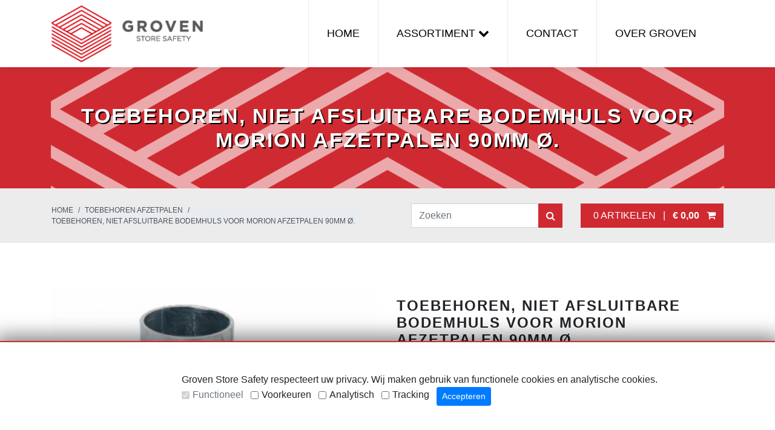

--- FILE ---
content_type: text/html; charset=UTF-8
request_url: https://www.grovenstoresafety.nl/afbakeningen-afzettingen/toebehoren-afzetpalen/toebehoren-niet-afsluitbare-bodemhuls-voor-morion-afzetpalen-90mm-o/
body_size: 7817
content:
<!DOCTYPE html>
<html class="no-js" lang="nl">
	<head>
		<title>Toebehoren, niet afsluitbare bodemhuls voor MORION afzetpalen 90mm Ø. | Toebehoren afzetpalen | Groven Store Safety</title>
		<meta name="og:title" content="Toebehoren, niet afsluitbare bodemhuls voor MORION afzetpalen 90mm Ø. | Toebehoren afzetpalen" />
		<meta name="og:description" content="Toebehoren, niet afsluitbare bodemhuls voor MORION afzetpalen 90mm Ø. kopen? Deze en nog veel meer Toebehoren afzetpalen vind je bij Groven Store Safety. Nu slechts € 51,28!" />
		<meta property="og:locale" content="nl_NL" />
		<meta name="dcterms.rightsHolder" content="yndenz">
		<meta name="robots" content="index, follow">
		<meta name="revisit-after" content="1 days">
		<meta name="rating" content="general">
		<meta http-equiv="content-type" content="text/html; charset=UTF-8">
		<meta name="description" content="Toebehoren, niet afsluitbare bodemhuls voor MORION afzetpalen 90mm Ø. kopen? Deze en nog veel meer Toebehoren afzetpalen vind je bij Groven Store Safety. Nu slechts € 51,28!">
		<meta name="keywords" content="Niet afsluitbare bodemhuls MORION afzetpalen 90mm Ø, Toebehoren afzetpalen kopen,  Toebehoren afzetpalen">
		<meta name="viewport" content="width=device-width">
		<base href="https://www.grovenstoresafety.nl/">
		<link rel="canonical" href="https://www.grovenstoresafety.nl/afbakeningen-en-afzettingen/toebehoren-afzetpalen/toebehoren-niet-afsluitbare-bodemhuls-voor-morion-afzetpalen-90mm-o/" />
		<link rel="shortcut icon" type="image/x-icon" href="https://www.grovenstoresafety.nl/images/favicon/favicon.ico?filemtime=20250419115018">
		<link rel="stylesheet" type="text/css" href="https://www.grovenstoresafety.nl/css/bootstrap.min.css?filemtime=20250419115018" media="screen">
		<link rel="stylesheet" type="text/css" href="https://www.grovenstoresafety.nl/css/font-awesome.min.css?filemtime=20250419115018" media="screen">
		<link rel="stylesheet" type="text/css" href="https://www.grovenstoresafety.nl/css/magnific-popup.min.css?filemtime=20250419115018" media="screen">
		<link rel="stylesheet" type="text/css" href="https://www.grovenstoresafety.nl/css/style.min.css?filemtime=20250419214014" media="screen"><!-- Google Tag Manager -->
<script>(function (w, d, s, l, i) {
        w[l] = w[l] || [];
        w[l].push({
            'gtm.start':
                new Date().getTime(), event: 'gtm.js'
        });
        var f = d.getElementsByTagName(s)[0],
            j = d.createElement(s), dl = l != 'dataLayer' ? '&l=' + l : '';
        j.async = true;
        j.src =
            'https://www.googletagmanager.com/gtm.js?id=' + i + dl;
        f.parentNode.insertBefore(j, f);
    })(window, document, 'script', 'dataLayer', 'GTM-M427SM2');</script>
<!-- End Google Tag Manager -->

<meta name="og:image" content="https://www.grovenstoresafety.nl/images/scale/schermafbeelding_2020-05-11_om_14.25.32.png?path=upload/webwinkel/&type=normal&width=1200&height=900&r=255&g=255&b=255" />
		<meta name="og:url" content="https://www.grovenstoresafety.nl/afbakeningen-en-afzettingen/toebehoren-afzetpalen/toebehoren-niet-afsluitbare-bodemhuls-voor-morion-afzetpalen-90mm-o/" />
	<meta property="fb:app_id" content="191783460906129" /> 
	
	</head>

<!-- Google Tag Manager (noscript) -->
<noscript>
<iframe src="https://www.googletagmanager.com/ns.html?id=GTM-M427SM2" height="0" width="0" style="display:none;visibility:hidden"></iframe>
</noscript>
<!-- End Google Tag Manager (noscript) --><script type="application/ld+json">
[
    {
        "@context" : "https://schema.org",
        "@type" : "Organization",
        "name" : "Groven Store Safety",
        "description": "Groven Store Safety",
        "logo" : "https://www.grovenstoresafety.nl/images/layout/logo.png",
        "image": "https://www.grovenstoresafety.nl/images/layout/logo.png",
        "url" : "https://www.grovenstoresafety.nl/",
        "email": "info@grovenstoresafety.nl",
        "telephone": "+31174626213",
        "address": {
            "@type": "PostalAddress",
            "streetAddress": "Van 't Hoffstraat 127",
            "addressLocality": "Bleiswijk",
            "postalCode": "2665 JL",
            "addressCountry": "The Netherlands"
        },
        "contactPoint" : [
            {
                "@type" : "ContactPoint",
                "telephone" : "+31174626213",
                "contactType" : "customer service"
            }
        ],
        "areaServed": [
            "Noord-Holland, The Netherlands",
            "Zuid-Holland, The Netherlands",
            "Zeeland, The Netherlands",
            "Brabant, The Netherlands",
            "Limburg, The Netherlands",
            "Flevoland, The Netherlands",
            "Overijssel, The Netherlands",
            "Drenthe, The Netherlands",
            "Friesland, The Netherlands",
            "Groningen, The Netherlands",
            "Gelderland, The Netherlands",
            "Utrecht, The Netherlands"
        ]
    },
    {
        "@context": "https://schema.org",
        "@type": "LocalBusiness",
        "@id": "https://www.grovenstoresafety.nl/",
        "address" : {
            "@type": "PostalAddress",
            "streetAddress": "Van 't Hoffstraat 127",
            "addressLocality": "Bleiswijk",
            "postalCode": "2665 JL",
            "addressCountry": "The Netherlands"
        },
        "name": "Groven Store Safety",
        "image": "https://www.grovenstoresafety.nl/images/layout/logo.png",
        "email":"info@grovenstoresafety.nl",
        "telephone": "+31174626213",
        "openingHours": ["Mo,Tu,We,Th,Fr 09:00-17:00"],
        "priceRange": "€1.18 - €2673.85"
    }
]
</script>
<div class="cookie_monster"><div class="inner">Groven Store Safety respecteert uw privacy. Wij maken gebruik van functionele cookies en analytische cookies.<form name="cookie_popup" action="action/cookiepreferences/" method="post"><input type="hidden" name="retour" value="https://www.grovenstoresafety.nl/afbakeningen-afzettingen/toebehoren-afzetpalen/toebehoren-niet-afsluitbare-bodemhuls-voor-morion-afzetpalen-90mm-o/"><input type="hidden" name="cookieprefs[functioneel]" value="1"><div class="form-check form-check-inline"><input class="form-check-input" type="checkbox" id="id_functioneel"  value="1" checked="checked" disabled> <label class="form-check-label" for="id_functioneel">Functioneel</label></div><div class="form-check form-check-inline"><input class="form-check-input" type="checkbox" id="id_voorkeuren" name="cookieprefs[voorkeuren]" value="1"> <label class="form-check-label" for="id_voorkeuren">Voorkeuren</label></div><div class="form-check form-check-inline"><input class="form-check-input" type="checkbox" id="id_analytisch" name="cookieprefs[analytisch]" value="1"> <label class="form-check-label" for="id_analytisch">Analytisch</label></div><div class="form-check form-check-inline"><input class="form-check-input" type="checkbox" id="id_tracking" name="cookieprefs[tracking]" value="1"> <label class="form-check-label" for="id_tracking">Tracking</label></div><button class="btn btn-primary btn-sm">Accepteren</button></form></div></div>	
<header>
    <div class="container">
      <div class="row">
         	 <nav class="navbar navbar-expand-lg navbar-light col-lg-12">
             	<div class="text-left col-lg-4 col-8">
                  <a href="https://www.grovenstoresafety.nl/" class="logo"><img src="images/layout/logo.png" alt="Groven Logo"></a>
                </div>
             	
 				<button class="navbar-toggler" type="button" data-toggle="collapse" data-target="#navbarSupportedContent" aria-controls="navbarSupportedContent" aria-expanded="false" aria-label="Toggle navigation">
    				<span class="navbar-toggler-icon"></span>
 			 	</button>

  				<div class="collapse navbar-collapse text-right lg-expand" id="navbarSupportedContent">
  					<ul class="mainmenu" >
<li><a href="https://www.grovenstoresafety.nl/"  >Home</a></li>
	<li class="dropdown"><a href="https://www.grovenstoresafety.nl/assortiment/" class="js-toggle"><span>Assortiment</span>&nbsp;<i class="fa fa-chevron-down"></i></a><ul class="dropdown-menu" >
<li class="dropdown"><a href="https://www.grovenstoresafety.nl/aanrijdbeveiliging/" class="js-toggle"><span>Aanrijdbeveiliging</span>&nbsp;<i class="fa fa-chevron-down"></i></a><ul class="dropdown-menu" >
<li><a href="https://www.grovenstoresafety.nl/aanrijdbeveiliging/wielgeleider/"  >Wielgeleider</a></li>
	<li><a href="https://www.grovenstoresafety.nl/aanrijdbeveiliging/beschermingsbeugel/"  >Beschermingsbeugel</a></li>
	<li><a href="https://www.grovenstoresafety.nl/aanrijdbeveiliging/aanrijdbeveiliging-stelling/"  >Aanrijdbeveiliging stelling</a></li>
	<li><a href="https://www.grovenstoresafety.nl/aanrijdbeveiliging/stootplinten/"  >Stootplinten</a></li>
	<li><a href="https://www.grovenstoresafety.nl/aanrijdbeveiliging/veiligheidsrailing/"  >Veiligheidsrailing</a></li>
	<li><a href="https://www.grovenstoresafety.nl/aanrijdbeveiliging/rampaal/"  >Rampaal</a></li>
	<li><a href="https://www.grovenstoresafety.nl/aanrijdbeveiliging/paalbeschermer/"  >Paalbeschermer</a></li>
	<li><a href="https://www.grovenstoresafety.nl/aanrijdbeveiliging/buisbescherming/"  >Buisbescherming</a></li>
	<li><a href="https://www.grovenstoresafety.nl/aanrijdbeveiliging/kunststof-aanrijdbeveiliging/"  >Kunststof aanrijdbeveiliging</a></li>
	<li><a href="https://www.grovenstoresafety.nl/aanrijdbeveiliging/stootbanden/"  >Stootbanden</a></li>
	<li><a href="https://www.grovenstoresafety.nl/aanrijdbeveiliging/muurbeschermer/"  >Muurbeschermer</a></li>
	<li><a href="https://www.grovenstoresafety.nl/aanrijdbeveiliging/hoekbescherming/"  >Hoekbescherming</a></li>
	</ul>
</li>
	<li class="dropdown"><a href="https://www.grovenstoresafety.nl/afbakeningen-en-afzettingen/" class="js-toggle"><span>Afbakeningen en afzettingen</span>&nbsp;<i class="fa fa-chevron-down"></i></a><ul class="dropdown-menu" >
<li><a href="https://www.grovenstoresafety.nl/afbakeningen-en-afzettingen/afzetketting/"  >Afzetketting</a></li>
	<li><a href="https://www.grovenstoresafety.nl/afbakeningen-en-afzettingen/afzetpaal-met-trekband/"  >Afzetpaal met trekband</a></li>
	<li><a href="https://www.grovenstoresafety.nl/afbakeningen-en-afzettingen/afzetlint/"  >Afzetlint</a></li>
	<li><a href="https://www.grovenstoresafety.nl/afbakeningen-en-afzettingen/pion/"  >Pion</a></li>
	<li><a href="https://www.grovenstoresafety.nl/afbakeningen-en-afzettingen/parkeerpalen/"  >Parkeerpalen</a></li>
	<li><a href="https://www.grovenstoresafety.nl/afbakeningen-en-afzettingen/verkeerspalen/"  >Verkeerspalen</a></li>
	<li><a href="https://www.grovenstoresafety.nl/afbakeningen-en-afzettingen/afzethekken/"  >Afzethekken</a></li>
	<li><a href="https://www.grovenstoresafety.nl/afbakeningen-en-afzettingen/sluishekken/"  >Sluishekken</a></li>
	<li><a href="https://www.grovenstoresafety.nl/afbakeningen-en-afzettingen/schaarhekken/"  >Schaarhekken</a></li>
	<li><a href="https://www.grovenstoresafety.nl/afbakeningen-en-afzettingen/slagbomen/"  >Slagbomen</a></li>
	</ul>
</li>
	<li class="dropdown"><a href="https://www.grovenstoresafety.nl/afzetpalen/" class="js-toggle"><span>Afzetpalen</span>&nbsp;<i class="fa fa-chevron-down"></i></a><ul class="dropdown-menu" >
<li><a href="https://www.grovenstoresafety.nl/afzetpalen/city-beschermpalen/"  >City beschermpalen</a></li>
	<li><a href="https://www.grovenstoresafety.nl/afzetpalen/om-op-te-pluggen/"  >Om op te pluggen</a></li>
	<li><a href="https://www.grovenstoresafety.nl/afzetpalen/om-in-te-betonneren-vast/"  >Om in te betonneren vast</a></li>
	<li><a href="https://www.grovenstoresafety.nl/afzetpalen/om-op-te-schroeven/"  >Om op te schroeven</a></li>
	<li><a href="https://www.grovenstoresafety.nl/afzetpalen/uitneembaar/"  >Uitneembaar</a></li>
	<li><a href="https://www.grovenstoresafety.nl/afzetpalen/swing/"  >Swing</a></li>
	<li><a href="https://www.grovenstoresafety.nl/afzetpalen/kip-palen/"  >Kip-palen</a></li>
	<li><a href="https://www.grovenstoresafety.nl/afzetpalen/verzinkbare-palen/"  >Verzinkbare palen</a></li>
	<li><a href="https://www.grovenstoresafety.nl/afzetpalen/edelstaal-palen/"  >Edelstaal palen</a></li>
	<li><a href="https://www.grovenstoresafety.nl/afzetpalen/toebehoren-afzetpalen/" class="current"  >Toebehoren afzetpalen</a></li>
	</ul>
</li>
	<li class="dropdown"><a href="https://www.grovenstoresafety.nl/belijning-markeringen/" class="js-toggle"><span>Belijning en markeringen</span>&nbsp;<i class="fa fa-chevron-down"></i></a><ul class="dropdown-menu" >
<li><a href="https://www.grovenstoresafety.nl/belijning-markeringen/markeringstape/"  >Markeringstape</a></li>
	<li><a href="https://www.grovenstoresafety.nl/belijning-markeringen/vloerverf/"  >Vloerverf</a></li>
	<li><a href="https://www.grovenstoresafety.nl/belijning-markeringen/markeringsverf/"  >Markeringsverf</a></li>
	<li><a href="https://www.grovenstoresafety.nl/belijning-markeringen/vloermarkeringen/"  >Vloermarkeringen</a></li>
	<li><a href="https://www.grovenstoresafety.nl/belijning-markeringen/waarschuwingsborden/"  >Waarschuwingsborden</a></li>
	<li><a href="https://www.grovenstoresafety.nl/belijning-markeringen/bodemhersteller/"  >Bodemhersteller</a></li>
	<li><a href="https://www.grovenstoresafety.nl/belijning-markeringen/markeerapparaat/"  >Markeerapparaat</a></li>
	</ul>
</li>
	<li class="dropdown"><a href="https://www.grovenstoresafety.nl/verkeersspiegels/" class="js-toggle"><span>Verkeersspiegels</span>&nbsp;<i class="fa fa-chevron-down"></i></a><ul class="dropdown-menu" >
<li><a href="https://www.grovenstoresafety.nl/verkeersspiegels/veiligheidsspiegels/"  >Veiligheidsspiegels</a></li>
	<li><a href="https://www.grovenstoresafety.nl/verkeersspiegels/bolspiegels/"  >Bolspiegels</a></li>
	<li><a href="https://www.grovenstoresafety.nl/verkeersspiegels/heftruck-spiegel/"  >Heftruck spiegel</a></li>
	<li><a href="https://www.grovenstoresafety.nl/verkeersspiegels/verkeersspiegel-buiten/"  >Verkeersspiegel buiten</a></li>
	</ul>
</li>
	<li class="dropdown"><a href="https://www.grovenstoresafety.nl/hoogtebegrenzing-parkeerbegrenzing/" class="js-toggle"><span>Hoogte- en parkeerbegrenzing</span>&nbsp;<i class="fa fa-chevron-down"></i></a><ul class="dropdown-menu" >
<li><a href="https://www.grovenstoresafety.nl/hoogtebegrenzing-parkeerbegrenzing/hoogtebegrenzers/"  >Hoogtebegrenzers</a></li>
	<li><a href="https://www.grovenstoresafety.nl/hoogtebegrenzing-parkeerbegrenzing/wielstopper/"  >Wielstopper</a></li>
	<li><a href="https://www.grovenstoresafety.nl/hoogtebegrenzing-parkeerbegrenzing/parkeerplaats-afbakenen/"  >Parkeerplaats afbakenen</a></li>
	</ul>
</li>
	<li class="dropdown"><a href="https://www.grovenstoresafety.nl/drempels/" class="js-toggle"><span>Drempels</span>&nbsp;<i class="fa fa-chevron-down"></i></a><ul class="dropdown-menu" >
<li><a href="https://www.grovenstoresafety.nl/drempels/verkeersdrempels/"  >Verkeersdrempels</a></li>
	<li><a href="https://www.grovenstoresafety.nl/drempels/drempelhulpen-rubber/"  >Drempelhulpen rubber</a></li>
	<li><a href="https://www.grovenstoresafety.nl/drempels/kunststof-drempelhulp/"  >Kunststof drempelhulp</a></li>
	</ul>
</li>
	<li class="dropdown"><a href="https://www.grovenstoresafety.nl/kabelbeschermers/" class="js-toggle"><span>Kabelbeschermers</span>&nbsp;<i class="fa fa-chevron-down"></i></a><ul class="dropdown-menu" >
<li><a href="https://www.grovenstoresafety.nl/kabelbeschermers/kabelbruggen/"  >Kabelbruggen</a></li>
	<li><a href="https://www.grovenstoresafety.nl/kabelbeschermers/kabelgoot-buiten/"  >Kabelgoot buiten</a></li>
	</ul>
</li>
	<li><a href="https://www.grovenstoresafety.nl/fietsenrekken/"  >Fietsenrekken</a></li>
	<li><a href="https://www.grovenstoresafety.nl/covid-19-preventie/"  >Covid 19 Preventie</a></li>
	</ul>
</li>
	<li><a href="https://www.grovenstoresafety.nl/contact/"  >Contact</a></li>
	<li><a href="https://www.grovenstoresafety.nl/over-groven/"  >Over Groven</a></li>
	</ul>

  				</div>
			</nav>
      </div>
    </div>
</header>

    
    <div class="titlebar"><div class="container"><div class="row"><div class="col-12 text-align-center"><h1>Toebehoren, niet afsluitbare bodemhuls voor MORION afzetpalen 90mm Ø.</h1></div></div></div></div>
    
        
<div class="breadcrump-area">
	<div class="container">
		<div class="row">
			<div class="breadcrumb-block">
				<ol class="breadcrumb"><li class="first"><a href="https://www.grovenstoresafety.nl/">Home</a></li><li class="not-first"><a href="https://www.grovenstoresafety.nl/toebehoren-afzetpalen/">Toebehoren afzetpalen</a></li><li class="not-first"><a href="https://www.grovenstoresafety.nl/afbakeningen-en-afzettingen/toebehoren-afzetpalen/toebehoren-niet-afsluitbare-bodemhuls-voor-morion-afzetpalen-90mm-o/">Toebehoren, niet afsluitbare bodemhuls voor MORION afzetpalen 90mm Ø.</a></li></ol><script type="application/ld+json">{
                                "@context": "https://schema.org",
                                "@graph": [
                                    {
                                        "@type": "BreadcrumbList",
                                        "@id": "https://www.grovenstoresafety.nl/afbakeningen-afzettingen/toebehoren-afzetpalen/toebehoren-niet-afsluitbare-bodemhuls-voor-morion-afzetpalen-90mm-o/#breadcrumb",
                                        "itemListElement": [{
                                    "@type": "ListItem",
                                    "position": 1,
                                    "name": "Home",
                                    "item": "https://www.grovenstoresafety.nl/"
                                    },{
                                    "@type": "ListItem",
                                    "position": 2,
                                    "name": "Toebehoren afzetpalen",
                                    "item": "https://www.grovenstoresafety.nl/toebehoren-afzetpalen/"
                                    },{
                                    "@type": "ListItem",
                                    "position": 3,
                                    "name": "Toebehoren, niet afsluitbare bodemhuls voor MORION afzetpalen 90mm Ø.",
                                    "item": "https://www.grovenstoresafety.nl/afbakeningen-en-afzettingen/toebehoren-afzetpalen/toebehoren-niet-afsluitbare-bodemhuls-voor-morion-afzetpalen-90mm-o/"
                                    }]
                                    }
                                ]
                            }</script>
			</div>
			<div class="search-block">
			  
<div id="zoekform">
	<form id="zoekform-form" action="https://www.grovenstoresafety.nl/assortiment/zoeken/" method="get">
		<div class="form-group zoekform-inputs">
			<input type="text" class="form-control" name="query" id="zoekform-input" placeholder="Zoeken">
			<button name="zoekform-submit" id="zoekform-submit"><i class="fa fa-search"></i></button>
		</div>
	</form>
</div>
		  </div>
		  <div class="mini-cart">
			  

<a href="https://www.grovenstoresafety.nl/assortiment/cart/" class="btn btn-minicart" id="minicart">
	 &nbsp; 0 artikelen &nbsp; | &nbsp; <strong>&euro; 0,00</strong> &nbsp; <i class="fa fa-shopping-cart"></i>
</a>
		  </div>
		</div>
	</div>
</div>

	<div class="maincontent container">
		<script type="application/ld+json">
				{
				   "@context":"https://schema.org",
				   "@graph":[
				      {
				         "@type":"Product",
				         "@id":"1506",
				         "name":"Toebehoren, niet afsluitbare bodemhuls voor MORION afzetpalen 90mm Ø.",
				         "url":"https://www.grovenstoresafety.nl/afbakeningen-en-afzettingen/toebehoren-afzetpalen/toebehoren-niet-afsluitbare-bodemhuls-voor-morion-afzetpalen-90mm-o/",
				         "description":"              Bodemhuls voor afneembare verkeerspalen.&amp;nbsp;Voor permanente installatie in de vloer.        Eigenschappen van het artikel 103.10.698      	  		  			  			  				  					  						Kenmerkend  						&amp;nbsp;  					  					  						Lengte  						330 mm  					  					  						Type accessoire  						&amp;nbsp;  					  					  						Diameter  						90 mm  					  					  						Gewicht  						4,10 kg  					  				  			  			  		  	          ",
						"image":"https://www.grovenstoresafety.nl/afbeelding/5523/large/toebehoren-niet-afsluitbare-bodemhuls-voor-morion-afzetpalen-90mm-o-toebehoren-afzetpalen-groven-store-safety.png",
				         "sku":"103.10.698",
				         "mpn":"103.10.698",
				         "offers": [
							{
							    "@type": "Offer",
							    "price": "42.38",
							    "priceCurrency": "EUR",
							    "availability": "https://schema.org/InStock",
							    "priceValidUntil": "2027-02-01",
					            "url":"https://www.grovenstoresafety.nl/afbakeningen-en-afzettingen/toebehoren-afzetpalen/toebehoren-niet-afsluitbare-bodemhuls-voor-morion-afzetpalen-90mm-o/"
							}
						]
				      }
				   ]
				}
				</script><div class="row">
	<div class="col-lg-6">
	<div class="row shop-product-images">
	<div class="col-md-12 shop-product-mainimage"><a href="https://www.grovenstoresafety.nl/afbeelding/5523/large/toebehoren-niet-afsluitbare-bodemhuls-voor-morion-afzetpalen-90mm-o-toebehoren-afzetpalen-groven-store-safety-1.png" class="lightbox" rel="nofollow"><img src="https://www.grovenstoresafety.nl/afbeelding/5523/medium/toebehoren-niet-afsluitbare-bodemhuls-voor-morion-afzetpalen-90mm-o-toebehoren-afzetpalen-groven-store-safety-1.png" alt="Niet afsluitbare bodemhuls MORION afzetpalen 90mm Ø #1 | Toebehoren afzetpalen | Groven Store Safety" title="Niet afsluitbare bodemhuls MORION afzetpalen 90mm Ø #1 | Toebehoren afzetpalen | Groven Store Safety"></a></div></div>
	</div>
	<div class="shop-product-summary col-lg-6">
	<div class="inner">
	<h2 class="text-left">Toebehoren, niet afsluitbare bodemhuls voor MORION afzetpalen 90mm Ø.</h2>
	<div class="shop-product-description-artikelnummer"><p>Artikelnummer(s): 
	103.10.698</p>
	</div><div class="subspalte_produktbilder" >
<div class="subspalte_produktbilder_inhalt" id="artikelbilder" ><span><span><span><span><span><span><span><span><span><span><span><span><span><span><span><span><span><span><span><span><a class="nosmart" href="javascript:poptastic('/popup_produkt_bilder.php?pID=871&amp;imgID=0');" style="margin:0px; padding:0px; font-size:13px; color:#006699; background:transparent; text-decoration:none; outline:none 0px"><img alt="Afbeelding (0): Klik om te vergroten" oncontextmenu="return false;" src="https://www.moravia.de/bilder/produkte/100f2775.jpg" style="margin:0px; padding:0px 0px 0.5em; font-size:13px; border:0px solid; width:210px" title="Afbeelding (0): Klik om te vergroten" /></a></span></span></span></span></span></span></span></span></span></span></span></span></span></span></span></span></span></span></span></span></div>
</div>

<div class="subspalte_produkttext" >
<div class="subspalte_produkttext_inhalt" >
<div class="txt" id="produkttext">
<p><span><span><span><span><span><span><span><span><span><span><span><span><span><span><span><span><span><span><span><span><span><span style="clear:right"><span><span style="line-height:1.25em">Bodemhuls voor afneembare verkeerspalen.&nbsp;Voor permanente installatie in de vloer.</span></span></span></span></span></span></span></span></span></span></span></span></span></span></span></span></span></span></span></span></span></span></span></span></p>
</div>


</div>
</div>
<div class="shop-product-buybox">
	<div class="shop-product-buybox-prijs">&euro; 42,38</div>
	<div class="shop-product-buybox-prijsomschrijving"><i>Per stuk exclusief btw<br/>(&euro; 51,28 inclusief btw)</i></div>
	</div><div class="product-order-buttons"><form method="post" id="form_product_addtocart" class="product" action="https://www.grovenstoresafety.nl/assortiment/shopaction/">
	<input type="hidden" name="retour" value="https://www.grovenstoresafety.nl/assortiment/cart/" />
<input type="hidden" name="retour_productsingleview" value="https://www.grovenstoresafety.nl/afbakeningen-afzettingen/toebehoren-afzetpalen/toebehoren-niet-afsluitbare-bodemhuls-voor-morion-afzetpalen-90mm-o/" />
<input type="hidden" name="retour_productlistview" value="https://www.grovenstoresafety.nl/afbakeningen-afzettingen/toebehoren-afzetpalen/" />
<input type="hidden" name="action" value="shopAddToCart">
<input type="hidden" name="userhash" value="284a8c2d29f27385d330c5ab0d993628" />
<input type="hidden" name="orderid" value="176990044888181" />
<input type="hidden" name="product_status" value="1" />
<input type="hidden" name="percentage_btw" value="21.00" />
<input type="hidden" name="datum" value="20260201000048" />
<input type="hidden" name="prijs_id" value="9217" />
<input type="hidden" name="product_id" value="1506" />
<input type="hidden" name="basisprijs" value="42.38" />
<input type="hidden" name="meerprijs" value="0.00" />
<input type="hidden" name="totaalprijs" value="42.38" />
<input type="hidden" name="securehash" data-originalfingerprint="1b67093ea95e10eb1a6b8d9f543c316755eb245f" value="1b67093ea95e10eb1a6b8d9f543c316755eb245f" />
<div class="shop-product-options">
	<div class="form-group">
	<select name="aantal" class="form-control" id="option_aantal">
	<option value="1">1</option>
	<option value="2">2</option>
	<option value="3">3</option>
	<option value="4">4</option>
	<option value="5">5</option>
	<option value="6">6</option>
	<option value="7">7</option>
	<option value="8">8</option>
	<option value="9">9</option>
	<option value="10">10</option>
	<option value="11">11</option>
	<option value="12">12</option>
	<option value="13">13</option>
	<option value="14">14</option>
	<option value="15">15</option>
	<option value="16">16</option>
	<option value="17">17</option>
	<option value="18">18</option>
	<option value="19">19</option>
	<option value="20">20</option>
	</select>
	</div>
	</div>
	<div class="shop-product-buybox-addbtn">
	<a href="#" class="btn btn-addtocart" data-product="1506" id="btn-addtocart-1506">In winkelwagen <i class="fa fa-shopping-cart"></i></a>
	</div>
	</form>
	<form method="post" id="form_product_addtoquotation" class="product" action="https://www.grovenstoresafety.nl/assortiment/shopaction/">
	<input type="hidden" name="retour" value="https://www.grovenstoresafety.nl/assortiment/offerte/" />
<input type="hidden" name="retour_productsingleview" value="https://www.grovenstoresafety.nl/afbakeningen-afzettingen/toebehoren-afzetpalen/toebehoren-niet-afsluitbare-bodemhuls-voor-morion-afzetpalen-90mm-o/" />
<input type="hidden" name="retour_productlistview" value="https://www.grovenstoresafety.nl/afbakeningen-afzettingen/toebehoren-afzetpalen/" />
<input type="hidden" name="action" value="shopAddToQuotation">
<input type="hidden" name="userhash" value="284a8c2d29f27385d330c5ab0d993628" />
<input type="hidden" name="orderid" value="176990044888181" />
<input type="hidden" name="product_status" value="1" />
<input type="hidden" name="percentage_btw" value="21.00" />
<input type="hidden" name="datum" value="20260201000048" />
<input type="hidden" name="prijs_id" value="9217" />
<input type="hidden" name="aantal_offerte" value="" />
<input type="hidden" name="product_id" value="1506" />
<input type="hidden" name="basisprijs" value="42.38" />
<input type="hidden" name="meerprijs" value="0.00" />
<input type="hidden" name="totaalprijs" value="42.38" />
<input type="hidden" name="securehash" data-originalfingerprint="1b67093ea95e10eb1a6b8d9f543c316755eb245f" value="1b67093ea95e10eb1a6b8d9f543c316755eb245f" />
<div class="shop-product-buybox-addbtn-quotation">
	<a href="#" class="btn btn-addtoquotation btn-addtoquotation-product" data-product="1506">Offerte aanvragen <i class="fa fa-file-o"></i></a>
	</div>
	</form>
	</div><div class="row maindeal-row">
	<div class="fb-like" data-href="https://www.grovenstoresafety.nl/assortiment/1506/niet-afsluitbare-bodemhuls-morion-afzetpalen-90mm-Ø.html" data-layout="button" data-action="like" data-show-faces="true" data-share="true"></div></div>
	</div>
	</div>
	</div>
	<div class="row shop-product-description">
	<div class="col-12 col-lg-6">
	<div class="white-canvas">
	<div class="shop-product-description-text"><span class="h2">Kenmerken</span><div class="eigenschaften"><table class="characteristics_to_products">
	<tbody>
		<tr>
			<td>
			<table class="chraracteristics" style=" width:219px;">
				<tbody>
					<tr>
						<td class="characteristics_Head"><span><span><span><span><span><span><span><span><span><span><span><span><span><span><span><span><span><span><span><span><span>Kenmerkend</span></span></span></span></span></span></span></span></span></span></span></span></span></span></span></span></span></span></span></span></span></td>
						<td class="characteristics_Head">&nbsp;</td>
					</tr>
					<tr>
						<td class="characteristics_Type"><span><span><span><span><span><span><span><span><span><span><span><span><span><span><span><span><span><span><span><span><span>Lengte</span></span></span></span></span></span></span></span></span></span></span></span></span></span></span></span></span></span></span></span></span></td>
						<td class="characteristics_Value" ><span><span><span><span><span><span><span><span><span><span><span><span><span><span><span><span><span><span><span><span><span>330 mm</span></span></span></span></span></span></span></span></span></span></span></span></span></span></span></span></span></span></span></span></span></td>
					</tr>
					<tr>
						<td class="characteristics_Type"><span><span><span><span><span><span><span><span><span><span><span><span><span><span><span><span><span><span><span><span><span>Type accessoire</span></span></span></span></span></span></span></span></span></span></span></span></span></span></span></span></span></span></span></span></span></td>
						<td class="characteristics_Value" >&nbsp;</td>
					</tr>
					<tr>
						<td class="characteristics_Type"><span><span><span><span><span><span><span><span><span><span><span><span><span><span><span><span><span><span><span><span><span>Diameter</span></span></span></span></span></span></span></span></span></span></span></span></span></span></span></span></span></span></span></span></span></td>
						<td class="characteristics_Value" ><span><span><span><span><span><span><span><span><span><span><span><span><span><span><span><span><span><span><span><span><span>90 mm</span></span></span></span></span></span></span></span></span></span></span></span></span></span></span></span></span></span></span></span></span></td>
					</tr>
					<tr>
						<td class="characteristics_Type"><span><span><span><span><span><span><span><span><span><span><span><span><span><span><span><span><span><span><span><span><span>Gewicht</span></span></span></span></span></span></span></span></span></span></span></span></span></span></span></span></span></span></span></span></span></td>
						<td class="characteristics_Value" ><span><span><span><span><span><span><span><span><span><span><span><span><span><span><span><span><span><span><span><span><span>4,10 kg</span></span></span></span></span></span></span></span></span></span></span></span></span></span></span></span></span></span></span></span></span></td>
					</tr>
				</tbody>
			</table>
			</td>
		</tr>
	</tbody>
</table></div></div></div>
	</div>
	<div class="col-12 col-lg-6"><div class="product-description-cta"><span class="product-description-cta__title h2">Grote bestelling?<br>Vraag een offerte aan</span><p>Wist u dat u vanuit onze online winkelwagen tegenwoordig ook een offerte aan kan vragen? Bij bestellingen vanaf 3 items kan al vaak een scherpere prijs worden aangeboden!</p><a href="#" class="btn btn-addtoquotation btn-addtoquotation-product" data-product="1506">Offerte aanvragen <i class="fa fa-file-o"></i></a>
	</div>
	</div>
	</div>
	</div>
	
	</div>

	<div class="padding other-firms">
	<div class="container">
		<div class="row justify-content-center">
        	<div class="col-12 col-md-8">
        		<div class="row">
					
	
		<div  id="block-5" class="col-12 col-md-4 firmblock">
		<div class="inner">
			<a href="https://www.grovengaaswanden.nl/" target="_blank"><img alt="" src="/images/layout/groven-gaaswanden.svg" /></a>
		</div>
		<div class="clear"></div>
		</div>
	
	
		<div  id="block-7" class="col-12 col-md-4 firmblock">
		<div class="inner">
			<a href="https://www.grovengaaswanden.nl/" target="_blank"><img alt="" src="/images/layout/groven-stainlesssteel.svg" /></a>
		</div>
		<div class="clear"></div>
		</div>
	
	
		<div  id="block-6" class="col-12 col-md-4 firmblock">
		<div class="inner">
			<a href="https://www.grovenstoresafety.nl/" target="_blank"><img alt="" src="/images/layout/groven-storesafety.svg" /></a>
		</div>
		<div class="clear"></div>
		</div>
	
                </div>
        	</div>        
		</div>
	</div>
</div>
<footer class="footer-area text-center">
	<div class="container footer-header">
		<div class="row">
			
	
		<div  id="block-1" class="col-12 col-md-4 footer-block bg_image">
		<div class="inner">
			<p class="footer-icon"><a href="https://www.google.nl/maps/place/Van+Het+Hoffstraat+127,+Bleiswijk/@52.0161031,4.53455,17z/data=!3m1!4b1!4m5!3m4!1s0x47c5cc290fee1767:0xc342bb04ab9aa06a!8m2!3d52.0161031!4d4.5367387" target="_blank"><i class="fa fa-map-marker"></i></a></p>

<p><a href="https://www.google.nl/maps/place/Van+Het+Hoffstraat+127,+Bleiswijk/@52.0161031,4.53455,17z/data=!3m1!4b1!4m5!3m4!1s0x47c5cc290fee1767:0xc342bb04ab9aa06a!8m2!3d52.0161031!4d4.5367387" target="_blank">Van 't Hoffstraat 127, Bleiswijk</a></p>

		</div>
		<div class="clear"></div>
		</div>
	
	
		<div  id="block-2" class="col-12 col-md-4 footer-block bg_image">
		<div class="inner">
			<p class="footer-icon"><a href="mailto:info@grovenstoresafety.nl"><i class="fa fa-envelope"></i></a></p>

<p><a href="mailto:info@grovenstoresafety.nl">info@grovenstoresafety.nl</a></p>

		</div>
		<div class="clear"></div>
		</div>
	
	
		<div  id="block-3" class="col-12 col-md-4 footer-block bg_image">
		<div class="inner">
			<p class="footer-icon"><a href="tel:010-2004618"><i class="fa fa-phone"></i></a></p>

<p><a href="tel:010-2004618">010-2004618</a></p>

		</div>
		<div class="clear"></div>
		</div>
	
		</div>
	</div>
    <div class="container copyright">
		<div class="bottombar row">
			<div class="col-12 col-md-6 footer-webtwister-brand">
				<p>&copy;  Groven Stainless Steel & Store Safety 2026</p>
			</div>
            <div class="col-12 col-md-6">
            	<p><a href="/links/">Links</a> | <a href="/sitemap/">Sitemap</a></p>
            </div>
		</div>
	</div>
</footer>
<div class='fullwidth fwMenu' style='display: none;'>
    <div class='container cMenu'>
        <div class='menu2021 js-container'>
            <div class='left__col js-parent'>
                <ul><li class='__hover'><a href='https://www.grovenstoresafety.nl/aanrijdbeveiliging/' data-id='1' data-image='https://www.grovenstoresafety.nl/afbeelding/1268/square/aanrijdbeveiliging-groven-store-safety.jpg'>Aanrijdbeveiliging</a></li><li class=''><a href='https://www.grovenstoresafety.nl/x-protect-kunststof-aanrijdbeveiliging/' data-id='165' data-image='https://www.grovenstoresafety.nl/afbeelding/6161/square/x-protect kunststof aanrijdbeveiliging-groven-store-safety.jpeg'>X-Protect kunststof aanrijdbeveiliging</a></li><li class=''><a href='https://www.grovenstoresafety.nl/belijning-markeringen/' data-id='143' data-image='https://www.grovenstoresafety.nl/afbeelding/5579/square/belijning en markeringen-groven-store-safety.jpg'>Belijning en markeringen</a></li><li class=''><a href='https://www.grovenstoresafety.nl/afzetpalen/' data-id='95' data-image='https://www.grovenstoresafety.nl/afbeelding/3855/square/afzetpalen-groven-store-safety.jpg'>Afzetpalen</a></li><li class=''><a href='https://www.grovenstoresafety.nl/afbakeningen-en-afzettingen/' data-id='147' data-image='https://www.grovenstoresafety.nl/afbeelding/4254/square/afbakeningen en afzettingen-groven-store-safety.jpg'>Afbakeningen en afzettingen</a></li><li class=''><a href='https://www.grovenstoresafety.nl/verkeersspiegels/' data-id='64' data-image='https://www.grovenstoresafety.nl/afbeelding/3586/square/verkeersspiegels-groven-store-safety.jpg'>Verkeersspiegels</a></li><li class=''><a href='https://www.grovenstoresafety.nl/hoogtebegrenzing-parkeerbegrenzing/' data-id='157' data-image='https://www.grovenstoresafety.nl/afbeelding/4623/square/hoogte- en parkeerbegrenzing-groven-store-safety.jpeg'>Hoogte- en parkeerbegrenzing</a></li><li class=''><a href='https://www.grovenstoresafety.nl/drempels/' data-id='66' data-image='https://www.grovenstoresafety.nl/afbeelding/3874/square/drempels-groven-store-safety.jpg'>Drempels</a></li><li class=''><a href='https://www.grovenstoresafety.nl/kabelbeschermers/' data-id='154' data-image='https://www.grovenstoresafety.nl/afbeelding/4651/square/kabelbeschermers-groven-store-safety.jpeg'>Kabelbeschermers</a></li><li class=''><a href='https://www.grovenstoresafety.nl/fietsenrekken/' data-id='87' data-image='https://www.grovenstoresafety.nl/afbeelding/5565/square/fietsenrekken-groven-store-safety.png'>Fietsenrekken</a></li><li class=''><a href='https://www.grovenstoresafety.nl/covid-19-preventie/' data-id='122' data-image='https://www.grovenstoresafety.nl/afbeelding/5598/square/covid 19 preventie-groven-store-safety.jpg'>Covid 19 Preventie</a></li></ul></div><div class='right__col js-parent'><div class='menu2021__image js-placeholder'><img src='https://www.grovenstoresafety.nl/afbeelding/3838/square/aanrijdbeveiliging-groven-store-safety.jpg' alt='placeholder' /></div><div class='menu2021__submenu __active' data-id='1'> <span class='menu2021__titel'>Aanrijdbeveiliging</span><ul><li><a href='https://www.grovenstoresafety.nl/aanrijdbeveiliging/wielgeleider/' data-image='https://www.grovenstoresafety.nl/afbeelding/5177/square/wielgeleider-groven-store-safety.png' data-id='131'>Wielgeleider</a></li><li><a href='https://www.grovenstoresafety.nl/aanrijdbeveiliging/beschermingsbeugel/' data-image='https://www.grovenstoresafety.nl/afbeelding/5949/square/beschermingsbeugel-groven-store-safety.png' data-id='132'>Beschermingsbeugel</a></li><li><a href='https://www.grovenstoresafety.nl/aanrijdbeveiliging/aanrijdbeveiliging-stelling/' data-image='https://www.grovenstoresafety.nl/afbeelding/5321/square/aanrijdbeveiliging stelling-groven-store-safety.png' data-id='133'>Aanrijdbeveiliging stelling</a></li><li><a href='https://www.grovenstoresafety.nl/aanrijdbeveiliging/stootplinten/' data-image='https://www.grovenstoresafety.nl/afbeelding/3882/square/stootplinten-groven-store-safety.jpg' data-id='5'>Stootplinten</a></li><li><a href='https://www.grovenstoresafety.nl/aanrijdbeveiliging/veiligheidsrailing/' data-image='https://www.grovenstoresafety.nl/afbeelding/5384/square/veiligheidsrailing-groven-store-safety.png' data-id='135'>Veiligheidsrailing</a></li><li><a href='https://www.grovenstoresafety.nl/aanrijdbeveiliging/rampaal/' data-image='https://www.grovenstoresafety.nl/afbeelding/5887/square/rampaal-groven-store-safety.png' data-id='136'>Rampaal</a></li><li><a href='https://www.grovenstoresafety.nl/aanrijdbeveiliging/paalbeschermer/' data-image='https://www.grovenstoresafety.nl/afbeelding/5422/square/paalbeschermer-groven-store-safety.png' data-id='137'>Paalbeschermer</a></li><li><a href='https://www.grovenstoresafety.nl/aanrijdbeveiliging/buisbescherming/' data-image='https://www.grovenstoresafety.nl/afbeelding/5424/square/buisbescherming-groven-store-safety.png' data-id='138'>Buisbescherming</a></li><li><a href='https://www.grovenstoresafety.nl/aanrijdbeveiliging/kunststof-aanrijdbeveiliging/' data-image='https://www.grovenstoresafety.nl/afbeelding/5178/square/kunststof aanrijdbeveiliging-groven-store-safety.png' data-id='139'>Kunststof aanrijdbeveiliging</a></li><li><a href='https://www.grovenstoresafety.nl/aanrijdbeveiliging/stootbanden/' data-image='https://www.grovenstoresafety.nl/afbeelding/5724/square/stootbanden en stootbescherming-groven-store-safety.png' data-id='140'>Stootbanden en stootbescherming</a></li><li><a href='https://www.grovenstoresafety.nl/aanrijdbeveiliging/muurbeschermer/' data-image='https://www.grovenstoresafety.nl/afbeelding/5719/square/muurbeschermer-groven-store-safety.png' data-id='141'>Muurbeschermer</a></li><li><a href='https://www.grovenstoresafety.nl/aanrijdbeveiliging/hoekbescherming/' data-image='https://www.grovenstoresafety.nl/afbeelding/4065/square/hoekbescherming-groven-store-safety.jpg' data-id='142'>Hoekbescherming</a></li><li><a href='https://www.grovenstoresafety.nl/aanrijdbeveiliging/rambeveiligingsplanken/' data-image='https://www.grovenstoresafety.nl/afbeelding/3887/square/rambeveiligingsplanken-groven-store-safety.jpg' data-id='8'>Rambeveiligingsplanken</a></li></ul></div><div class='menu2021__submenu ' data-id='165'> <span class='menu2021__titel'>X-Protect kunststof aanrijdbeveiliging</span><ul><li><a href='https://www.grovenstoresafety.nl/x-protect-kunststof-aanrijdbeveiliging/aanrijdbeveiliging-van-axelent/' data-image='https://www.grovenstoresafety.nl/afbeelding/6163/square/aanrijdbeveiliging van axelent-groven-store-safety.jpeg' data-id='168'>Aanrijdbeveiliging van Axelent</a></li><li><a href='https://www.grovenstoresafety.nl/x-protect-kunststof-aanrijdbeveiliging/beschermpaal-van-axelent/' data-image='https://www.grovenstoresafety.nl/afbeelding/6248/square/beschermpalen van axelent-groven-store-safety.jpeg' data-id='172'>Beschermpalen van Axelent</a></li><li><a href='https://www.grovenstoresafety.nl/x-protect-kunststof-aanrijdbeveiliging/voetgangershekken-van-axelent/' data-image='https://www.grovenstoresafety.nl/afbeelding/6164/square/voetgangershekken van axelent-groven-store-safety.png' data-id='169'>Voetgangershekken van Axelent</a></li><li><a href='https://www.grovenstoresafety.nl/x-protect-kunststof-aanrijdbeveiliging/kolombescherming-van-axelent/' data-image='https://www.grovenstoresafety.nl/afbeelding/6166/square/kolombescherming van axelent-groven-store-safety.png' data-id='167'>Kolombescherming van Axelent</a></li></ul></div><div class='menu2021__submenu ' data-id='143'> <span class='menu2021__titel'>Belijning en markeringen</span><ul><li><a href='https://www.grovenstoresafety.nl/belijning-markeringen/markeringstape/' data-image='https://www.grovenstoresafety.nl/afbeelding/5956/square/markeringstape-groven-store-safety.png' data-id='144'>Markeringstape</a></li><li><a href='https://www.grovenstoresafety.nl/belijning-markeringen/markeerapparaat/' data-image='https://www.grovenstoresafety.nl/afbeelding/6140/square/markeerapparaat-groven-store-safety.jpg' data-id='163'>Markeerapparaat</a></li><li><a href='https://www.grovenstoresafety.nl/belijning-markeringen/vloerverf/' data-image='https://www.grovenstoresafety.nl/afbeelding/4116/square/vloerverf-groven-store-safety.jpg' data-id='27'>Vloerverf</a></li><li><a href='https://www.grovenstoresafety.nl/belijning-markeringen/markeringsverf/' data-image='https://www.grovenstoresafety.nl/afbeelding/5701/square/markeringsverf-groven-store-safety.png' data-id='145'>Markeringsverf</a></li><li><a href='https://www.grovenstoresafety.nl/belijning-markeringen/vloermarkeringen/' data-image='https://www.grovenstoresafety.nl/afbeelding/4719/square/vloermarkeringen-groven-store-safety.jpg' data-id='146'>Vloermarkeringen</a></li><li><a href='https://www.grovenstoresafety.nl/belijning-markeringen/waarschuwingsborden/' data-image='https://www.grovenstoresafety.nl/afbeelding/4076/square/waarschuwingsborden-groven-store-safety.jpg' data-id='19'>Waarschuwingsborden</a></li><li><a href='https://www.grovenstoresafety.nl/belijning-markeringen/bodemhersteller/' data-image='https://www.grovenstoresafety.nl/afbeelding/4572/square/bodemhersteller-groven-store-safety.jpeg' data-id='57'>Bodemhersteller</a></li><li><a href='https://www.grovenstoresafety.nl/belijning-markeringen/trapmarkering/' data-image='https://www.grovenstoresafety.nl/afbeelding/6141/square/trapmarkering-groven-store-safety.jpg' data-id='164'>Trapmarkering</a></li></ul></div><div class='menu2021__submenu ' data-id='95'> <span class='menu2021__titel'>Afzetpalen</span><ul><li><a href='https://www.grovenstoresafety.nl/afzetpalen/city-beschermpalen/' data-image='https://www.grovenstoresafety.nl/afbeelding/6133/square/city beschermpalen-groven-store-safety.jpg' data-id='162'>City beschermpalen</a></li><li><a href='https://www.grovenstoresafety.nl/afzetpalen/edelstaal-palen/' data-image='https://www.grovenstoresafety.nl/afbeelding/3859/square/edelstaal palen-groven-store-safety.jpg' data-id='22'>Edelstaal palen</a></li><li><a href='https://www.grovenstoresafety.nl/afzetpalen/om-op-te-pluggen/' data-image='https://www.grovenstoresafety.nl/afbeelding/5886/square/om op te pluggen-groven-store-safety.png' data-id='98'>Om op te pluggen</a></li><li><a href='https://www.grovenstoresafety.nl/afzetpalen/om-in-te-betonneren-vast/' data-image='https://www.grovenstoresafety.nl/afbeelding/5786/square/om in te betonneren vast-groven-store-safety.png' data-id='99'>Om in te betonneren vast</a></li><li><a href='https://www.grovenstoresafety.nl/afzetpalen/om-op-te-schroeven/' data-image='https://www.grovenstoresafety.nl/afbeelding/3354/square/om op te schroeven-groven-store-safety.jpg' data-id='116'>Om op te schroeven</a></li><li><a href='https://www.grovenstoresafety.nl/afzetpalen/uitneembaar/' data-image='https://www.grovenstoresafety.nl/afbeelding/5897/square/uitneembaar-groven-store-safety.png' data-id='101'>Uitneembaar</a></li><li><a href='https://www.grovenstoresafety.nl/afzetpalen/swing/' data-image='https://www.grovenstoresafety.nl/afbeelding/5886/square/swing-groven-store-safety.png' data-id='102'>Swing</a></li><li><a href='https://www.grovenstoresafety.nl/afzetpalen/kip-palen/' data-image='https://www.grovenstoresafety.nl/afbeelding/5895/square/kip-palen-groven-store-safety.png' data-id='103'>Kip-palen</a></li><li><a href='https://www.grovenstoresafety.nl/afzetpalen/verzinkbare-palen/' data-image='https://www.grovenstoresafety.nl/afbeelding/5905/square/verzinkbare palen-groven-store-safety.png' data-id='104'>Verzinkbare palen</a></li><li><a href='https://www.grovenstoresafety.nl/afzetpalen/toebehoren-afzetpalen/' data-image='https://www.grovenstoresafety.nl/afbeelding/5523/square/toebehoren afzetpalen-groven-store-safety.png' data-id='115'>Toebehoren afzetpalen</a></li></ul></div><div class='menu2021__submenu ' data-id='147'> <span class='menu2021__titel'>Afbakeningen en afzettingen</span><ul><li><a href='https://www.grovenstoresafety.nl/afbakeningen-en-afzettingen/afzetketting/' data-image='https://www.grovenstoresafety.nl/afbeelding/3854/square/afzetketting-groven-store-safety.png' data-id='94'>Afzetketting</a></li><li><a href='https://www.grovenstoresafety.nl/afbakeningen-en-afzettingen/afzetpaal-met-trekband/' data-image='https://www.grovenstoresafety.nl/afbeelding/5925/square/afzetpaal met trekband-groven-store-safety.png' data-id='148'>Afzetpaal met trekband</a></li><li><a href='https://www.grovenstoresafety.nl/afbakeningen-en-afzettingen/afzetlint/' data-image='https://www.grovenstoresafety.nl/afbeelding/5734/square/afzetlint: de veelzijdige tool voor veiligheid en signalering-groven-store-safety.png' data-id='149'>Afzetlint: De Veelzijdige Tool voor Veiligheid en Signalering</a></li><li><a href='https://www.grovenstoresafety.nl/afbakeningen-en-afzettingen/pion/' data-image='https://www.grovenstoresafety.nl/afbeelding/4638/square/pion-groven-store-safety.jpeg' data-id='50'>Pion</a></li><li><a href='https://www.grovenstoresafety.nl/afbakeningen-en-afzettingen/parkeerpalen/' data-image='https://www.grovenstoresafety.nl/afbeelding/5799/square/parkeerpalen-groven-store-safety.png' data-id='150'>Parkeerpalen</a></li><li><a href='https://www.grovenstoresafety.nl/afbakeningen-en-afzettingen/verkeerspalen/' data-image='https://www.grovenstoresafety.nl/afbeelding/4587/square/verkeerspalen-groven-store-safety.jpeg' data-id='151'>Verkeerspalen</a></li><li><a href='https://www.grovenstoresafety.nl/afbakeningen-en-afzettingen/afzethekken/' data-image='https://www.grovenstoresafety.nl/afbeelding/4456/square/afzethekken-groven-store-safety.jpg' data-id='152'>Afzethekken</a></li><li><a href='https://www.grovenstoresafety.nl/afbakeningen-en-afzettingen/sluishekken/' data-image='https://www.grovenstoresafety.nl/afbeelding/4454/square/sluishekken-groven-store-safety.jpg' data-id='153'>Sluishekken</a></li><li><a href='https://www.grovenstoresafety.nl/afbakeningen-en-afzettingen/schaarhekken/' data-image='https://www.grovenstoresafety.nl/afbeelding/4636/square/schaarhekken-groven-store-safety.jpeg' data-id='46'>Schaarhekken</a></li><li><a href='https://www.grovenstoresafety.nl/afbakeningen-en-afzettingen/slagbomen/' data-image='https://www.grovenstoresafety.nl/afbeelding/3862/square/slagbomen-groven-store-safety.jpg' data-id='30'>Slagbomen</a></li></ul></div><div class='menu2021__submenu ' data-id='64'> <span class='menu2021__titel'>Verkeersspiegels</span><ul><li><a href='https://www.grovenstoresafety.nl/verkeersspiegels/veiligheidsspiegels/' data-image='https://www.grovenstoresafety.nl/afbeelding/4211/square/veiligheidsspiegels-groven-store-safety.jpg' data-id='70'>Veiligheidsspiegels</a></li><li><a href='https://www.grovenstoresafety.nl/verkeersspiegels/bolspiegels/' data-image='https://www.grovenstoresafety.nl/afbeelding/4583/square/bolspiegels-groven-store-safety.jpeg' data-id='90'>Bolspiegels</a></li><li><a href='https://www.grovenstoresafety.nl/verkeersspiegels/verkeersspiegel-buiten/' data-image='https://www.grovenstoresafety.nl/afbeelding/4577/square/verkeersspiegel buiten-groven-store-safety.jpeg' data-id='74'>Verkeersspiegel buiten</a></li><li><a href='https://www.grovenstoresafety.nl/verkeersspiegels/bevestigingsmateriaal-spiegels/' data-image='https://www.grovenstoresafety.nl/afbeelding/4580/square/bevestigingsmateriaal spiegels-groven-store-safety.jpeg' data-id='82'>Bevestigingsmateriaal spiegels</a></li></ul></div><div class='menu2021__submenu ' data-id='157'> <span class='menu2021__titel'>Hoogte- en parkeerbegrenzing</span><ul><li><a href='https://www.grovenstoresafety.nl/hoogtebegrenzing-parkeerbegrenzing/hoogtebegrenzers/' data-image='https://www.grovenstoresafety.nl/afbeelding/5566/square/hoogtebegrenzers-groven-store-safety.jpg' data-id='32'>Hoogtebegrenzers</a></li><li><a href='https://www.grovenstoresafety.nl/hoogtebegrenzing-parkeerbegrenzing/wielstopper/' data-image='https://www.grovenstoresafety.nl/afbeelding/5558/square/wielstopper-groven-store-safety.png' data-id='158'>Wielstopper</a></li><li><a href='https://www.grovenstoresafety.nl/hoogtebegrenzing-parkeerbegrenzing/parkeerplaats-afbakenen/' data-image='https://www.grovenstoresafety.nl/afbeelding/4545/square/parkeerplaats afbakenen-groven-store-safety.jpg' data-id='159'>Parkeerplaats afbakenen</a></li></ul></div><div class='menu2021__submenu ' data-id='66'> <span class='menu2021__titel'>Drempels</span><ul><li><a href='https://www.grovenstoresafety.nl/drempels/verkeersdrempels/' data-image='https://www.grovenstoresafety.nl/afbeelding/4659/square/verkeersdrempels-groven-store-safety.jpg' data-id='160'>Verkeersdrempels</a></li><li><a href='https://www.grovenstoresafety.nl/drempels/drempelhulpen-rubber/' data-image='https://www.grovenstoresafety.nl/afbeelding/4664/square/drempelhulpen rubber-groven-store-safety.jpeg' data-id='71'>Drempelhulpen rubber</a></li><li><a href='https://www.grovenstoresafety.nl/drempels/kunststof-drempelhulp/' data-image='https://www.grovenstoresafety.nl/afbeelding/5560/square/kunststof drempelhulp-groven-store-safety.png' data-id='161'>Kunststof drempelhulp</a></li></ul></div><div class='menu2021__submenu ' data-id='154'> <span class='menu2021__titel'>Kabelbeschermers</span><ul><li><a href='https://www.grovenstoresafety.nl/kabelbeschermers/kabelbruggen/' data-image='https://www.grovenstoresafety.nl/afbeelding/4649/square/kabelbruggen-groven-store-safety.jpeg' data-id='155'>Kabelbruggen</a></li><li><a href='https://www.grovenstoresafety.nl/kabelbeschermers/kabelgoot-buiten/' data-image='https://www.grovenstoresafety.nl/afbeelding/4663/square/kabelgoot buiten-groven-store-safety.jpeg' data-id='156'>Kabelgoot buiten</a></li></ul></div><div class='menu2021__submenu ' data-id='87'><span class='menu2021__titel'>Fietsenrekken</span><ul><li><a href='https://www.grovenstoresafety.nl/fietsenrekken/'>Bekijk alle Fietsenrekken</a></li></ul></div><div class='menu2021__submenu ' data-id='122'><span class='menu2021__titel'>Covid 19 Preventie</span><ul><li><a href='https://www.grovenstoresafety.nl/covid-19-preventie/'>Bekijk alle Covid 19 Preventie</a></li></ul></div></div></div></div></div><!-- itaraties: 2 --><script src="js/jquery/jquery.min.js"></script> 
		<script src="js/jquery/jquery.cycle.min.js"></script> 
		<script src="js/jquery/jquery.magnific-popup.min.js"></script> 
		<script src="js/bootstrap/bootstrap.min.js"></script> 
		<script src="js/misc/customcode.min.js"></script> 
		<script src="js/misc/menu.min.js	"></script> 
		<script src="js/misc/poptastic.min.js"></script> 
		</body>

</html>
<!-- 0.024532079696655 -->

--- FILE ---
content_type: image/svg+xml
request_url: https://www.grovenstoresafety.nl/images/layout/groven-storesafety.svg
body_size: 1320
content:
<?xml version="1.0" encoding="utf-8"?>
<!-- Generator: Adobe Illustrator 23.0.2, SVG Export Plug-In . SVG Version: 6.00 Build 0)  -->
<svg version="1.1" id="Layer_1" xmlns="http://www.w3.org/2000/svg" xmlns:xlink="http://www.w3.org/1999/xlink" x="0px" y="0px"
	 viewBox="0 0 141.73 141.73" style="enable-background:new 0 0 141.73 141.73;" xml:space="preserve">
<style type="text/css">
	.st0{fill:#5A5A59;}
	.st1{fill:#DB0812;}
</style>
<g>
	<path class="st0" d="M29.14,134l0.54-0.64c0.8,0.73,1.57,1.09,2.64,1.09c1.03,0,1.72-0.55,1.72-1.31v-0.02c0-0.71-0.39-1.12-2-1.46
		c-1.77-0.39-2.59-0.96-2.59-2.22v-0.02c0-1.21,1.07-2.1,2.53-2.1c1.12,0,1.93,0.32,2.71,0.95l-0.51,0.67
		c-0.71-0.58-1.43-0.84-2.22-0.84c-1,0-1.64,0.55-1.64,1.24v0.02c0,0.73,0.4,1.13,2.09,1.5c1.72,0.37,2.51,1,2.51,2.18v0.02
		c0,1.32-1.1,2.18-2.63,2.18C31.07,135.23,30.07,134.82,29.14,134z"/>
	<path class="st0" d="M38.57,128.22h-2.6v-0.8h6.06v0.8h-2.6v6.9h-0.87V128.22z"/>
	<path class="st0" d="M42.78,131.29v-0.02c0-2.12,1.6-3.98,3.94-3.98s3.92,1.84,3.92,3.96v0.02c0,2.12-1.6,3.98-3.94,3.98
		S42.78,133.41,42.78,131.29z M49.74,131.29v-0.02c0-1.75-1.28-3.18-3.04-3.18s-3.01,1.41-3.01,3.16v0.02
		c0,1.75,1.28,3.18,3.04,3.18S49.74,133.04,49.74,131.29z"/>
	<path class="st0" d="M52.47,127.42h3.31c0.95,0,1.71,0.29,2.19,0.77c0.37,0.37,0.59,0.91,0.59,1.52v0.02
		c0,1.28-0.88,2.02-2.09,2.24l2.37,3.15h-1.07l-2.23-2.99h-2.2v2.99h-0.87V127.42z M55.71,131.34c1.16,0,1.98-0.59,1.98-1.58v-0.02
		c0-0.95-0.73-1.52-1.97-1.52h-2.38v3.12H55.71z"/>
	<path class="st0" d="M60.43,127.42h5.57v0.79h-4.7v2.63h4.2v0.79h-4.2v2.7h4.75v0.79h-5.62V127.42z"/>
	<path class="st0" d="M70.59,134l0.54-0.64c0.8,0.73,1.57,1.09,2.64,1.09c1.03,0,1.72-0.55,1.72-1.31v-0.02c0-0.71-0.38-1.12-2-1.46
		c-1.77-0.39-2.59-0.96-2.59-2.22v-0.02c0-1.21,1.07-2.1,2.53-2.1c1.12,0,1.93,0.32,2.71,0.95l-0.51,0.67
		c-0.72-0.58-1.43-0.84-2.22-0.84c-1,0-1.64,0.55-1.64,1.24v0.02c0,0.73,0.4,1.13,2.09,1.5c1.72,0.37,2.51,1,2.51,2.18v0.02
		c0,1.32-1.1,2.18-2.63,2.18C72.52,135.23,71.51,134.82,70.59,134z"/>
	<path class="st0" d="M80.82,127.36h0.81l3.51,7.76h-0.93l-0.9-2.04h-4.19l-0.91,2.04h-0.89L80.82,127.36z M82.97,132.3l-1.75-3.93
		l-1.76,3.93H82.97z"/>
	<path class="st0" d="M86.66,127.42h5.53v0.8h-4.67v2.75h4.17v0.79h-4.17v3.36h-0.87V127.42z"/>
	<path class="st0" d="M93.88,127.42h5.57v0.79h-4.7v2.63h4.2v0.79h-4.2v2.7h4.75v0.79h-5.62V127.42z"/>
	<path class="st0" d="M103.21,128.22h-2.6v-0.8h6.06v0.8h-2.6v6.9h-0.87V128.22z"/>
	<path class="st0" d="M110.66,132.07l-3.2-4.65h1.06l2.6,3.85l2.62-3.85h1.01l-3.2,4.64v3.06h-0.88V132.07z"/>
</g>
<g>
	<path class="st0" d="M6.92,111.73v-0.05c0.01-4.91,3.84-8.94,9.07-8.93c3.11,0,4.99,0.84,6.79,2.37l-2.4,2.89
		c-1.34-1.12-2.52-1.76-4.52-1.76c-2.77-0.01-4.97,2.44-4.97,5.38v0.05c0,3.16,2.17,5.49,5.23,5.49c1.38,0,2.61-0.35,3.58-1.04
		v-2.47l-3.83,0v-3.28h7.51l-0.01,7.51c-1.78,1.5-4.22,2.74-7.39,2.74C10.62,120.62,6.91,116.84,6.92,111.73z"/>
	<path class="st0" d="M30.51,103.06l7.9,0.01c2.2,0,3.9,0.62,5.04,1.76c0.96,0.96,1.48,2.32,1.47,3.95v0.05
		c0,2.79-1.51,4.54-3.71,5.36l4.22,6.18l-4.45-0.01l-3.7-5.54H34.3l-0.01,5.53h-3.8L30.51,103.06z M38.16,111.46
		c1.86,0,2.92-0.99,2.92-2.45v-0.05c0.01-1.63-1.13-2.47-2.98-2.47h-3.78v4.96L38.16,111.46z"/>
	<path class="st0" d="M51.05,111.76v-0.05c0.01-4.92,3.89-8.93,9.23-8.93c5.33,0.01,9.16,3.98,9.16,8.9v0.05
		c-0.01,4.91-3.88,8.93-9.22,8.93C54.87,120.66,51.05,116.68,51.05,111.76z M65.46,111.78v-0.05c0-2.97-2.17-5.43-5.24-5.44
		c-3.06,0-5.19,2.42-5.19,5.38v0.05c0,2.96,2.17,5.43,5.23,5.44C63.33,117.16,65.46,114.74,65.46,111.78z"/>
	<path class="st0" d="M74.31,103.09l4.2,0.01l4.51,12.18l4.53-12.17h4.1l-7,17.41l-3.35-0.01L74.31,103.09z"/>
	<path class="st0" d="M97.78,103.11l13.04,0.01l-0.01,3.38l-9.26-0.01V110l8.15,0.01l-0.01,3.38l-8.15,0v3.63l9.38,0v3.39
		l-13.16-0.01L97.78,103.11z"/>
	<path class="st0" d="M117.78,103.12h3.51l8.1,10.66l0.01-10.65l3.75,0.01l-0.01,17.29l-3.24-0.01l-8.37-10.99l-0.01,10.99h-3.75
		L117.78,103.12z"/>
</g>
<g>
	<g>
		<polygon class="st1" points="71.07,93.17 24.29,66.71 24.29,64.92 71.07,91.38 117.86,64.92 117.87,66.72 		"/>
	</g>
	<g>
		<polygon class="st1" points="117.87,61.02 117.86,59.23 71.07,85.69 24.29,59.23 24.29,61.02 71.07,87.48 		"/>
	</g>
	<g>
		<polygon class="st1" points="117.85,55.34 117.86,53.55 71.07,80 24.29,53.55 24.29,55.33 71.07,81.79 		"/>
	</g>
	<g>
		<polygon class="st1" points="117.85,49.65 117.86,47.86 71.07,74.3 24.29,47.86 24.29,49.64 71.07,76.1 		"/>
	</g>
	<g>
		<polygon class="st1" points="117.87,43.95 117.86,42.17 71.07,68.61 24.29,42.17 24.29,43.95 71.07,70.4 		"/>
	</g>
	<g>
		<polygon class="st1" points="117.87,38.27 117.86,36.47 71.07,62.93 24.29,36.47 24.29,38.27 71.07,64.71 		"/>
	</g>
	<polygon class="st1" points="117.87,32.59 117.86,30.79 71.08,57.24 24.3,30.79 24.3,32.59 71.08,59.03 	"/>
	<g>
		<polygon class="st1" points="117.85,30.36 71.07,3.91 24.3,30.36 24.29,32.16 71.07,5.71 117.86,32.16 		"/>
	</g>
	<g>
		<polygon class="st1" points="112.56,34.22 71.07,10.77 29.59,34.22 30.36,35.57 71.07,12.56 111.79,35.57 		"/>
	</g>
	<g>
		<polygon class="st1" points="106.51,37.65 71.07,17.62 35.64,37.65 36.41,39.01 71.07,19.41 105.74,39.01 		"/>
	</g>
	<g>
		<polygon class="st1" points="100.43,41.07 71.07,24.47 41.71,41.07 42.48,42.43 71.07,26.26 99.67,42.43 		"/>
	</g>
	<g>
		<polygon class="st1" points="94.39,44.5 71.07,31.33 47.78,44.5 48.55,45.86 71.07,33.11 93.62,45.86 		"/>
	</g>
	<g>
		<polygon class="st1" points="71.07,39.97 87.55,49.28 88.32,47.92 71.07,38.18 53.83,47.92 54.6,49.28 		"/>
	</g>
</g>
</svg>


--- FILE ---
content_type: application/javascript; charset=UTF-8
request_url: https://www.grovenstoresafety.nl/js/misc/customcode.min.js
body_size: 1466
content:
console.log("%c[CustomCode] Script file loaded - Version 2.0","color: #00ff00; font-weight: bold; font-size: 14px;"),console.log("[CustomCode] jQuery available:","undefined"!=typeof jQuery?"YES":"NO"),console.log("[CustomCode] Document ready state:",document.readyState),console.warn("[CustomCode] If you see this, the script is loaded!"),$(document).ready(function(){console.log("[CustomCode] Document ready - initializing handlers"),document.cookie.split(";").some(function(o){return 0===o.trim().indexOf("groven-store-safety=")})&&$(".cookie_monster").addClass("hidden"),$.isFunction($.fn.cycle);$("body").append('<a href="https://wa.me/31102004618" target="_blank" class="neemcontactop"><img src="/images/layout/whatsapp-brands.svg" alt="Whatsapp for Business"/></a>'),992<window.innerWidth?$("li.dropdown a").on("click",function(o){var t=$(this).attr("href");location.href=t}):($("li.dropdown span").on("click",function(o){var t=$(this).closest("a").attr("href");location.href=t}),$(".js-toggle").on("click",function(o){o.preventDefault(),$(this).next().slideToggle()})),$(".lightbox").magnificPopup({gallery:{enabled:!0},type:"image"}),$(".slideshow").cycle({fx:"fade",speed:3e3,pauseOnHover:!0,slides:".carousel-slide"}),$(".slideshow-qoutes").cycle({fx:"scrollHorz",speed:3e3,pauseOnHover:!0,slides:".carousel-slide"});var i=!1;console.log("[CustomCode] Setting up add to cart handler");try{$(document).on("click",".btn-addtocart",function(o){o.preventDefault(),o.stopPropagation(),console.log("[Add to Cart] Button clicked");var t=new Date,t=(t.setTime(t.getTime()+6048e5),"expires="+t.toUTCString());if(document.cookie="groven-store-safety-cart=1;"+t+";path=/;SameSite=Lax",console.log("[Add to Cart] Cart cookie set to bypass cache"),i)console.warn("[Add to Cart] Form is already submitting, ignoring click");else{var n=!0,t=$(this),e=t.data("product")||t.attr("id"),a=(console.log("[Add to Cart] Product ID:",e),t.closest("form#form_product_addtocart"));if(console.log("[Add to Cart] Form found via closest:",0<a.length),0===a.length&&(a=t.parent().closest("form#form_product_addtocart"),console.log("[Add to Cart] Form found via parent.closest:",0<a.length)),0===a.length&&(a=$("form#form_product_addtocart"),console.log("[Add to Cart] Form found via global selector:",0<a.length)),0===a.length)console.error("[Add to Cart] Form not found - cannot proceed");else{console.log("[Add to Cart] Form found successfully, form action:",a.attr("action"));var e=a.find('[name="userhash"]').val(),d=a.find('[name="orderid"]').val(),e=(console.log("[Add to Cart] Userhash present:",e?"YES ("+e.substring(0,8)+"...)":"NO"),console.log("[Add to Cart] Orderid present:",d?"YES ("+d+")":"NO"),e&&d||console.warn("[Add to Cart] WARNING: Missing userhash or orderid - this may cause issues"),a.find("select.aankoopoptie"));if(console.log("[Add to Cart] Number of option selects found:",e.length),e.each(function(o){var t=$(this),e=t.find(":selected"),a=parseInt(e.val(),10)||0,e=e.prop("disabled");console.log("[Add to Cart] Option select #"+(o+1)+" - Value:",a,"Disabled:",e),(e||a<1)&&(0<(e=t.find("option").filter(function(){return!$(this).prop("disabled")&&0<parseInt($(this).val(),10)}).first()).length?(console.log("[Add to Cart] Auto-selecting first enabled option with value:",e.val()),t.val(e.val())):console.log("[Add to Cart] No enabled options found for select #"+(o+1)))}),e.each(function(o){var t=$(this),e=t.find(":selected"),a=parseInt(e.val(),10)||0,e=e.prop("disabled")||a<1;console.log("[Add to Cart] Validating option select #"+(o+1)+" - Value:",a,"Is disabled/invalid:",e),e?(console.warn("[Add to Cart] Validation failed for option select #"+(o+1)),n=!1,t.addClass("redborder")):t.removeClass("redborder")}),console.log("[Add to Cart] Validation result:",n?"PASSED":"FAILED"),n){var r=[],d=(["action","product_id","prijs_id"].forEach(function(o){a.find('[name="'+o+'"]').length||r.push(o)}),0<r.length&&(console.error("[Add to Cart] Missing required fields:",r),n=!1),"post"!==a.attr("method")&&(a.attr("method","post"),console.log("[Add to Cart] Form method set to POST")),console.log("[Add to Cart] Form action:",a.attr("action")),$("<input>").attr({type:"hidden",name:"_nocache",value:Date.now()})),e=(a.append(d),$("<input>").attr({type:"hidden",name:"_rand",value:Math.random().toString(36).substring(7)}));a.append(e),console.log("[Add to Cart] Cache-busting fields added to form data");var s,l={};for(s of new FormData(a[0]).entries())l[s[0]]=s[1];console.log("[Add to Cart] Form data to be submitted:",l),console.log("[Add to Cart] Form method:",a.attr("method")),console.log("[Add to Cart] Form action:",a.attr("action")),console.log("[Add to Cart] Required fields check:",0===r.length?"PASSED":"FAILED - Missing: "+r.join(", ")),console.log("[Add to Cart] Submitting form..."),a[0]&&"function"==typeof a[0].submit?(console.log("[Add to Cart] Using native form submit"),i=!0,t.prop("disabled",!0).addClass("disabled"),setTimeout(function(){console.log("[Add to Cart] Submitting form after delay"),a[0].submit()},100)):(console.log("[Add to Cart] Using jQuery form submit"),i=!0,t.prop("disabled",!0).addClass("disabled"),setTimeout(function(){console.log("[Add to Cart] Submitting form after delay"),a.submit()},100))}else console.error("[Add to Cart] Form submission prevented - validation failed"),o.stopPropagation()}}return!1}),console.log("[CustomCode] Add to cart handler attached successfully")}catch(o){console.error("[CustomCode] Error setting up add to cart handler:",o)}$(".btn-addtoquotation-product").on("click",function(o){$("#aantal_offerte").val($("#option_aantal option:selected").text()),o.preventDefault();var a=!0,o=$(this).closest("form#form_product_addtoquotation");(o=0===o.length?$("form#form_product_addtoquotation"):o).find("select.aankoopoptie").each(function(){var o=$(this),t=o.find(":selected"),e=parseInt(t.val(),10)||0;(t.prop("disabled")||e<1)&&0<(t=o.find("option").filter(function(){return!$(this).prop("disabled")&&0<parseInt($(this).val(),10)}).first()).length&&o.val(t.val())}),o.find("select.aankoopoptie").each(function(){var o=$(this),t=o.find(":selected"),e=parseInt(t.val(),10)||0;t.prop("disabled")||e<1?(a=!1,o.addClass("redborder")):o.removeClass("redborder")}),a&&0<o.length?o.submit():0===o.length&&console.error("Add to quotation form not found")})}),jQuery(document).ready(function(){jQuery("body").on("click","a",function(){var o=$(this).attr("href");o&&-1!==o.indexOf("tel:")&&(window.dataLayer=window.dataLayer||[],window.dataLayer.push({event:"ButtonClick",eventAction:""+o.replace("tel:",""),eventCategory:"Telefoonnummer klik"})),o&&-1!==o.indexOf("mailto:")&&(window.dataLayer=window.dataLayer||[],window.dataLayer.push({event:"ButtonClick",eventAction:""+o.replace("mailto:",""),eventCategory:"Email klik"}))})});

--- FILE ---
content_type: application/javascript; charset=UTF-8
request_url: https://www.grovenstoresafety.nl/js/misc/menu.min.js
body_size: -121
content:
$(document).ready(function(){function s(){a.removeClass("__active"),$(".mainmenu > .dropdown").removeClass("__active"),n.attr("src",e.find("a").data("image")),n.closest("div").removeClass("__inactive"),i.find("div").removeClass("__active"),i.find("li").removeClass("__hover"),a.removeClass("__active"),$(".mainmenu > .dropdown").removeClass("__active"),e.addClass("__hover"),i.find(".right__col .menu2021__submenu:nth-child(2)").addClass("__active")}var v,a,e,i,n;992<window.innerWidth&&(v=0,a=$(".fwMenu"),e=a.find(".left__col li:nth-child(1)"),i=$(".cMenu"),n=$(".fwMenu .js-placeholder img"),$(".mainmenu > .dropdown").mouseover(function(e){$(this).addClass("__active"),a.addClass("__active"),a.css("display","")}),$(".mainmenu > .dropdown").mouseleave(function(e){e=e.toElement||e.relatedTarget;e&&e.classList[0]||s()}),i.mouseleave(function(e){s()}),$(".js-container a").mouseover(function(e){var s=$(this),a=s.closest(".js-container"),i=s.data("id"),n=s.closest(".js-parent"),_=s.data("image"),d=a.find(".right__col"),l=d.find(".menu2021__submenu"),o=d.find(".menu2021__thirdmenu"),t=a.find(".js-placeholder"),r=t.find("img"),c=s.closest("div")[0].classList[0],a=(n.hasClass("left__col")&&(a.find(".right__col li").removeClass("__hover"),i&&(v=0,l.removeClass("__active"),d.find("[data-id="+i+"]").addClass("__active")),n.find("li").removeClass("__hover"),s.closest("li").addClass("__hover")),n.hasClass("right__col")&&("menu2021__submenu"===c&&(v=i,n.find("li").removeClass("__hover"),s.closest("li").addClass("__hover")),"menu2021__thirdmenu"===c)&&(o.find("li").removeClass("__hover"),s.closest("li").addClass("__hover")),r&&""!=_&&r.attr("src",_),d.find(".menu2021__thirdmenu[data-id="+v+"]"));v&&0<a.length?(t.addClass("__inactive"),a.addClass("__active")):(t.removeClass("__inactive"),d.find(".menu2021__thirdmenu").removeClass("__active"))}))});

--- FILE ---
content_type: application/javascript; charset=UTF-8
request_url: https://www.grovenstoresafety.nl/js/misc/poptastic.min.js
body_size: -131
content:
function closePopup(){document.querySelector("body").classList.remove("--open-popup"),document.querySelector(".--js-popup").remove()}function poptastic(e){let t=document.querySelectorAll('a[href^="javascript:poptastic"]'),p="javascript:poptastic('"+e+"');",c,o=!0;t.forEach(function(e){e.href.replace("%27","'")==p&&(c=e)});var e=document.createElement("div"),d=document.createElement("div"),n=document.createElement("closeButton"),a=document.createElement("div"),s=document.createElement("img");e.classList.add("popup"),e.classList.add("--js-popup"),d.classList.add("popup--wrapper"),n.innerHTML="×",n.classList.add("--close-popup"),a.classList.add("img--wrapper"),s.setAttribute("src",c.querySelector("img").getAttribute("src")),a.appendChild(s),d.appendChild(n),d.appendChild(a),e.appendChild(d),document.querySelector("body").classList.add("--open-popup"),document.querySelector("body").appendChild(e),e.addEventListener("click",function(e){"DIV"==e.target.nodeName&&(closePopup(),o=!1)}),n.addEventListener("click",function(e){closePopup(),o=!1}),window.addEventListener("keyup",function(e){"Escape"==e.key&&o&&(closePopup(),o=!1)})}

--- FILE ---
content_type: image/svg+xml
request_url: https://www.grovenstoresafety.nl/images/layout/groven-stainlesssteel.svg
body_size: 6536
content:
<?xml version="1.0" encoding="utf-8"?>
<!-- Generator: Adobe Illustrator 23.0.2, SVG Export Plug-In . SVG Version: 6.00 Build 0)  -->
<svg version="1.1" id="Layer_1" xmlns="http://www.w3.org/2000/svg" xmlns:xlink="http://www.w3.org/1999/xlink" x="0px" y="0px"
	 viewBox="0 0 141.73 153.46" style="enable-background:new 0 0 141.73 153.46;" xml:space="preserve">
<style type="text/css">
	.st0{fill:#5A5A59;}
	.st1{fill:#B2B2B2;}
	.st2{opacity:0.75;}
</style>
<g>
	<path class="st0" d="M29.91,144.19v-0.02c0-2.11,1.55-3.98,3.85-3.97c1.3,0,2.1,0.37,2.87,1.02l-0.56,0.66
		c-0.59-0.51-1.25-0.88-2.34-0.88c-1.7-0.01-2.92,1.44-2.92,3.15v0.02c-0.01,1.83,1.17,3.2,3.03,3.2c0.88,0,1.69-0.34,2.22-0.77
		l0.01-1.91h-2.34v-0.78h3.18v3.06c-0.71,0.63-1.79,1.17-3.09,1.17C31.4,148.15,29.91,146.39,29.91,144.19z"/>
	<path class="st0" d="M41.53,140.28h0.81l3.5,7.74H44.9l-0.9-2.03h-4.18l-0.91,2.03h-0.89L41.53,140.28z M43.67,145.21l-1.74-3.92
		l-1.76,3.92H43.67z"/>
	<path class="st0" d="M50.46,140.28h0.81l3.5,7.75h-0.94l-0.9-2.03l-4.18,0l-0.91,2.03h-0.89L50.46,140.28z M52.59,145.21
		l-1.74-3.92l-1.76,3.92H52.59z"/>
	<path class="st0" d="M55.73,146.91l0.54-0.63c0.8,0.72,1.57,1.08,2.63,1.08c1.03,0,1.71-0.55,1.71-1.31v-0.02
		c0-0.72-0.38-1.12-2-1.46c-1.77-0.39-2.58-0.96-2.58-2.22v-0.02c0-1.21,1.07-2.1,2.53-2.1c1.12,0,1.92,0.32,2.7,0.95l-0.5,0.66
		c-0.72-0.58-1.43-0.83-2.22-0.83c-1,0-1.63,0.55-1.63,1.24v0.02c-0.01,0.73,0.39,1.13,2.08,1.5c1.71,0.38,2.5,1,2.5,2.18v0.02
		c-0.01,1.32-1.1,2.18-2.63,2.18C57.65,148.14,56.66,147.73,55.73,146.91z"/>
	<path class="st0" d="M62.52,140.35h0.94l2.2,6.4l2.11-6.42h0.71l2.1,6.43l2.21-6.4h0.91l-2.75,7.74h-0.73l-2.1-6.24l-2.13,6.24
		l-0.73-0.01L62.52,140.35z"/>
	<path class="st0" d="M77.3,140.31h0.81l3.5,7.74h-0.93l-0.9-2.03l-4.19-0.01l-0.91,2.04h-0.89L77.3,140.31z M79.45,145.24
		l-1.75-3.92l-1.76,3.92H79.45z"/>
	<path class="st0" d="M83.05,140.36h0.81l4.84,6.17v-6.16h0.85l-0.01,7.69h-0.7l-4.96-6.31l-0.01,6.3h-0.84L83.05,140.36z"/>
	<path class="st0" d="M91.77,140.37l2.67,0.01c2.42,0,4.09,1.66,4.08,3.83v0.02c0,2.17-1.67,3.85-4.09,3.84h-2.67L91.77,140.37z
		 M94.43,147.26c1.95,0.01,3.19-1.31,3.19-3.01v-0.03c0-1.7-1.24-3.04-3.18-3.04l-1.8,0l-0.01,6.09H94.43z"/>
	<path class="st0" d="M100.34,140.37l5.55,0.01v0.79h-4.69v2.62l4.19,0.01v0.79l-4.19-0.01l-0.01,2.7h4.75v0.79l-5.62-0.01
		L100.34,140.37z"/>
	<path class="st0" d="M107.55,140.38h0.81l4.84,6.17l0.01-6.16h0.84l0,7.69h-0.69l-4.96-6.31l-0.01,6.3h-0.84L107.55,140.38z"/>
</g>
<g>
	<path class="st0" d="M22.27,133.96l0.54-0.64c0.8,0.73,1.57,1.09,2.64,1.09c1.03,0,1.72-0.55,1.72-1.31v-0.02
		c0-0.71-0.39-1.12-2-1.46c-1.77-0.39-2.59-0.96-2.59-2.22v-0.02c0-1.21,1.07-2.1,2.53-2.1c1.12,0,1.93,0.32,2.71,0.95l-0.51,0.67
		c-0.71-0.58-1.43-0.84-2.22-0.84c-1,0-1.64,0.55-1.64,1.24v0.02c0,0.73,0.4,1.13,2.09,1.5c1.72,0.37,2.51,1,2.51,2.18v0.02
		c0,1.32-1.1,2.18-2.63,2.18C24.19,135.19,23.19,134.78,22.27,133.96z"/>
	<path class="st0" d="M31.7,128.18h-2.6v-0.8h6.06v0.8h-2.6v6.9H31.7V128.18z"/>
	<path class="st0" d="M38.65,127.32h0.81l3.51,7.76h-0.94l-0.9-2.04h-4.19l-0.91,2.04h-0.89L38.65,127.32z M40.79,132.26l-1.75-3.93
		l-1.76,3.93H40.79z"/>
	<path class="st0" d="M44.57,127.38h0.87v7.7h-0.87V127.38z"/>
	<path class="st0" d="M47.69,127.38h0.81l4.85,6.17v-6.17h0.85v7.7h-0.69l-4.97-6.31v6.31h-0.85V127.38z"/>
	<path class="st0" d="M56.38,127.38h0.87v6.9h4.33v0.8h-5.2V127.38z"/>
	<path class="st0" d="M63.14,127.38h5.57v0.79h-4.7v2.63h4.2v0.79h-4.2v2.7h4.75v0.79h-5.62V127.38z"/>
	<path class="st0" d="M70.01,133.96l0.54-0.64c0.8,0.73,1.57,1.09,2.64,1.09c1.03,0,1.72-0.55,1.72-1.31v-0.02
		c0-0.71-0.39-1.12-2-1.46c-1.77-0.39-2.58-0.96-2.58-2.22v-0.02c0-1.21,1.07-2.1,2.53-2.1c1.12,0,1.92,0.32,2.71,0.95l-0.51,0.67
		c-0.71-0.58-1.43-0.84-2.22-0.84c-1,0-1.64,0.55-1.64,1.24v0.02c0,0.73,0.4,1.13,2.09,1.5c1.72,0.37,2.51,1,2.51,2.18v0.02
		c0,1.32-1.1,2.18-2.63,2.18C71.93,135.19,70.93,134.78,70.01,133.96z"/>
	<path class="st0" d="M76.94,133.96l0.54-0.64c0.8,0.73,1.57,1.09,2.64,1.09c1.03,0,1.72-0.55,1.72-1.31v-0.02
		c0-0.71-0.38-1.12-2-1.46c-1.77-0.39-2.59-0.96-2.59-2.22v-0.02c0-1.21,1.07-2.1,2.53-2.1c1.12,0,1.93,0.32,2.71,0.95l-0.51,0.67
		c-0.71-0.58-1.43-0.84-2.22-0.84c-1,0-1.64,0.55-1.64,1.24v0.02c0,0.73,0.4,1.13,2.09,1.5c1.72,0.37,2.51,1,2.51,2.18v0.02
		c0,1.32-1.1,2.18-2.63,2.18C78.86,135.19,77.86,134.78,76.94,133.96z"/>
	<path class="st0" d="M87.28,133.96l0.54-0.64c0.8,0.73,1.57,1.09,2.64,1.09c1.03,0,1.72-0.55,1.72-1.31v-0.02
		c0-0.71-0.38-1.12-2-1.46c-1.77-0.39-2.59-0.96-2.59-2.22v-0.02c0-1.21,1.07-2.1,2.53-2.1c1.12,0,1.93,0.32,2.71,0.95l-0.51,0.67
		c-0.71-0.58-1.43-0.84-2.22-0.84c-1,0-1.64,0.55-1.64,1.24v0.02c0,0.73,0.4,1.13,2.09,1.5c1.72,0.37,2.51,1,2.51,2.18v0.02
		c0,1.32-1.1,2.18-2.63,2.18C89.2,135.19,88.2,134.78,87.28,133.96z"/>
	<path class="st0" d="M96.7,128.18h-2.6v-0.8h6.06v0.8h-2.6v6.9H96.7V128.18z"/>
	<path class="st0" d="M101.75,127.38h5.57v0.79h-4.7v2.63h4.2v0.79h-4.2v2.7h4.75v0.79h-5.62V127.38z"/>
	<path class="st0" d="M109.12,127.38h5.57v0.79h-4.7v2.63h4.2v0.79h-4.2v2.7h4.75v0.79h-5.62V127.38z"/>
	<path class="st0" d="M116.49,127.38h0.87v6.9h4.33v0.8h-5.2V127.38z"/>
</g>
<g>
	<path class="st0" d="M6.92,111.73v-0.05c0.01-4.91,3.84-8.94,9.07-8.93c3.11,0,4.99,0.84,6.79,2.37l-2.4,2.89
		c-1.34-1.12-2.52-1.76-4.52-1.76c-2.77-0.01-4.97,2.44-4.97,5.38v0.05c0,3.16,2.17,5.49,5.23,5.49c1.38,0,2.61-0.35,3.58-1.04
		v-2.47l-3.83,0v-3.28h7.51l-0.01,7.51c-1.78,1.5-4.22,2.74-7.39,2.74C10.62,120.62,6.91,116.84,6.92,111.73z"/>
	<path class="st0" d="M30.51,103.06l7.9,0.01c2.2,0,3.9,0.62,5.04,1.76c0.96,0.96,1.48,2.32,1.47,3.95v0.05
		c0,2.79-1.51,4.54-3.71,5.36l4.22,6.18l-4.45-0.01l-3.7-5.54H34.3l-0.01,5.53h-3.8L30.51,103.06z M38.16,111.46
		c1.86,0,2.92-0.99,2.92-2.45v-0.05c0.01-1.63-1.13-2.47-2.98-2.47h-3.78v4.96L38.16,111.46z"/>
	<path class="st0" d="M51.05,111.76v-0.05c0.01-4.92,3.89-8.93,9.23-8.93c5.33,0.01,9.16,3.98,9.16,8.9v0.05
		c-0.01,4.91-3.88,8.93-9.22,8.93C54.87,120.66,51.05,116.68,51.05,111.76z M65.46,111.78v-0.05c0-2.97-2.17-5.43-5.24-5.44
		c-3.06,0-5.19,2.42-5.19,5.38v0.05c0,2.96,2.17,5.43,5.23,5.44C63.33,117.16,65.46,114.74,65.46,111.78z"/>
	<path class="st0" d="M74.31,103.09l4.2,0.01l4.51,12.18l4.53-12.17h4.1l-7,17.41l-3.35-0.01L74.31,103.09z"/>
	<path class="st0" d="M97.78,103.11l13.04,0.01l-0.01,3.38l-9.26-0.01V110l8.15,0.01l-0.01,3.38l-8.15,0v3.63l9.38,0v3.39
		l-13.16-0.01L97.78,103.11z"/>
	<path class="st0" d="M117.78,103.12h3.51l8.1,10.66l0.01-10.65l3.75,0.01l-0.01,17.29l-3.24-0.01l-8.37-10.99l-0.01,10.99h-3.75
		L117.78,103.12z"/>
</g>
<g>
	<g>
		<polygon class="st1" points="71.07,93.17 24.29,66.71 24.29,64.92 71.07,91.38 117.86,64.92 117.87,66.72 		"/>
	</g>
	<g>
		<polygon class="st1" points="117.87,61.02 117.86,59.23 71.07,85.69 24.29,59.23 24.29,61.02 71.07,87.48 		"/>
	</g>
	<g>
		<polygon class="st1" points="117.85,55.34 117.86,53.55 71.07,80 24.29,53.55 24.29,55.33 71.07,81.79 		"/>
	</g>
	<g>
		<polygon class="st1" points="117.85,49.65 117.86,47.86 71.07,74.3 24.29,47.86 24.29,49.64 71.07,76.1 		"/>
	</g>
	<g>
		<polygon class="st1" points="117.87,43.95 117.86,42.17 71.07,68.61 24.29,42.17 24.29,43.95 71.07,70.4 		"/>
	</g>
	<g>
		<polygon class="st1" points="117.87,38.27 117.86,36.47 71.07,62.93 24.29,36.47 24.29,38.27 71.07,64.71 		"/>
	</g>
	<polygon class="st1" points="117.87,32.46 117.86,30.66 71.08,57.11 24.3,30.66 24.3,32.46 71.08,58.9 	"/>
	<g>
		<polygon class="st1" points="117.85,30.36 71.07,3.91 24.3,30.36 24.29,32.16 71.07,5.71 117.86,32.16 		"/>
	</g>
	<g>
		<polygon class="st1" points="112.56,34.22 71.07,10.77 29.59,34.22 30.36,35.57 71.07,12.56 111.79,35.57 		"/>
	</g>
	<g>
		<polygon class="st1" points="106.51,37.65 71.07,17.62 35.64,37.65 36.41,39.01 71.07,19.41 105.74,39.01 		"/>
	</g>
	<g>
		<polygon class="st1" points="100.43,41.07 71.07,24.47 41.71,41.07 42.48,42.43 71.07,26.26 99.67,42.43 		"/>
	</g>
	<g>
		<polygon class="st1" points="94.39,44.5 71.07,31.33 47.78,44.5 48.55,45.86 71.07,33.11 93.62,45.86 		"/>
	</g>
	<g>
		<polygon class="st1" points="71.07,39.97 87.55,49.28 88.32,47.92 71.07,38.18 53.83,47.92 54.6,49.28 		"/>
	</g>
</g>
<g class="st2">
	
		<image style="overflow:visible;" width="412" height="367" xlink:href="[data-uri]
GXRFWHRTb2Z0d2FyZQBBZG9iZSBJbWFnZVJlYWR5ccllPAAAExJJREFUeNrs3YtyG7eyQFEMOaTv
//9txNepW+U5abUawFB2TmRxrSqW6EdsRYm53RgQ0xoAAAAAAAAAAAAAAAAAAAAAAAAAAAAAAAAA
AAAAAAAAAAAAAAAAAAAAAAAAAAAAAAAAAAAAAAAAAAAAAAAAAAAAAAAAAAAAAAAAAAAAAAAAAAAA
AAAAAAAAAAAAAAAAAAAAAAAAAAAAAAAAAAAAAAAAAAAAAAAAAAAAAAAAAAAAAAAAAAAAAAAAAAAA
AAAAAAAAAAAAAAAAAAAAAAAAAAAAAAAAAAAAAAAAAAAAAAAAAAAAAAAAAAAAAAAAAAAAAAAAAAAA
AAAAAAAAAAAAAAAAAAAAAAAAAAAAAAAAAPyixZeAf9rj8fit/58ty/LwVQURgl8Nz+jn7A6NKIEI
wSg+yyf//3s8GyhBAhFCfPL/W8sv/n/3ePLbggQixIsGqHq+7AjTngA9+1yQQIR4wQDFj8sng1SF
ZfZxGiQxAhHi+wdo6Xx7FKdZhB6d573vEyQQIV4oQL3oxMdhEKpehHJoHp0ofTpIYgQixPcL0CF9
7D3fE6HPPEZTkxiBCPFNAjSKT35+6MSp+n8xBuSeAnPvPN8TJUGCL2T1JeAX/wIzCtD2OKbnOVLL
IEI5PvcUn97HWZDy77XEGG2xFSMwCfF1p6Dqmk8OzzE8DsXHauNCXk67pwjdd37fbFpqbd81JDEC
kxBf9C8vvQDlx1p8X16i2369KkK9x23y41WUeo+ldd4IazICEeLrhai3JBdjtKZHFaR8fSgGIIbk
VsTnlp6P4rRn2a47CIoRiBD/krAUN1qSqyahLT6nn48qSociRI/OJHQrwlM9ZlE6TIK0tP71IzEC
EeKLTUGHwRS0BejciVEOUTUJ9aJznXz7VkxO90GQ4u+5tPFmBjECEeJfjlGbTENrCNA5hSjGKAYs
6kXoWny8dn5sNiXlJbulPbezToxAhPiXp6IYobwUl6ehc2cqGk1D987Ecx08cpxymHoT0qHNNzOI
EYgQX2QKaq0+ESEvy23x+VHEKC7L5WtD+ZpQL0CXSZRGQTpOpqO9GxnECESIfzFEvSW5OBFtIfpR
TESjaWiLRI7QpXh+GfzYbNmuWq5bxAhEiD8jSNVGhSpE5xSialkuHt1TLcn1wnMpvj2blvZcPxIj
ECG+WHxGJ2iP3jdUXSOK7yEaXRuKU0wvNqPHKEh5Ojq0j1u9Z9eNxAhEiC8SqFmQYozytu38vqEc
omtnItoeb78hSLciSLfw72UyAhHiXzI7aaCalmbvJzqlaagK0WxZrorQ2yRQvWtJ1XWjQ5qMPh0j
IUKE4PcFKcep90K8ZxNDvD7UPhmiKkJvOwJ1Sr/WcRCjfM0ov/G1+jr9N6ymIkQIfk90Wnv+Hj8x
SEsxHeWJKG9UGC3NXTqTT/w4CtP2WNv42lGeiu6DKFUxskSHCMEnAlSdLJCngN5ho9V7cVonRsfJ
RLRns8IoQqMY9Zbsjj+fH8Pve0j/rkv4Ot2b60UgQvxjQapOvO4dNFq9Lyc+4oQUt3j3Djntbd/u
7ZTrReit+LFT8c+t6dc/to/XjmKQlkGIXC9ChOA3TUHVvX96R+vkyeKUgvToTEf5zaz5966uE30m
RFWYTmkyWtvHjQy9yaia/KprRpboECHI/v9F8OcLYr7NwZ5bLlzTi3aOwRp+PF8Lykt1VYhGU9Ho
WtGeEP2VpqJTq5frjuH3iM+rJbol/XuNdhiKESIEk6moF6JriMk1Rad6VLcCj89zjLaP0f2Jqeg8
idFfP39OjtFbmIrW9GvEa0ZxKupNRk9fLxIiRAjeByEGaAkvuIcQoksb3977UIRn9HgUIVo6QZxt
5e5F6Jxi9FcK1KmIUZ748lQ0m4yqGNnSjQhBsSQXY5TfsHkLERqFpgpOvga0tPqU7vgiPNu0kJfo
TiFC5xSdS2caiiE6dWKUJ70co7h5YWnjU7tbEVfXixAh6ExDcSfYLU0qo9AsRUTi89bmZ9S14tut
MxWtRYxO7eMSXTUNndNk9GyM4nWi62AqGr2/6N3X3xIdIoRp6O+POUTLzxfb3uGm1e0gWgrJ9NMa
hKmlz21NL/zXYjLadsKdU4xyiE5PxChfG4sxqt5jNLteZCpChDAJFd/O14aWyaN1otEGL76PSYwe
xe/zaH/vtjumqSguk8Uz7HKMTuHjKEYxRPGaUd5JF8+ni9eL4jJdfD79b2EqQoR4pWmodSahPVNL
60wrj06AqhMZ9gQpB+8Q/rkYpS1Ia3u/PBc/ntJUVMXoVExFcVkubmI4tvHmhRxxUxEiBEU4qmW5
0UQUQ/HoTFZ7AzQ7l66190f+xM/1kGIUJ6M4FV1SYE7F9JPvjZSnotEy3fWJGM0ORzUVIUK83DSU
X+juT/xSvcnn3sY7x0Y/Hn/NNcUoT2M5Rrf295l1MUbV7SZGQYqPGKI8FR2LqShuXKhidO983UxF
iBAvG6Ico/uTv1w1RY2OAppF6vHzhb/9fGGPIaqWBB/t/RbyHKM4FVUxeutMRNVyXV6mi1PRpb3f
2p43dfTe6GoqQoR46RDl43xam18jGm08mE1E+XTu0c9bw6Qzi9F2W4ZejLbnl8Fk9DaYmE5pKjql
qWgtpqIYpd61IlMRIoQQtY/3/Dm0/o3dqmtAs+D0Tui+d76vupZ07ISotffbx6sYHdv7JboqRnsi
lGO0FjF6a+/f0HvbESNTESKEEO0MUW8imk1CvfjcWn2LiFP4tU5pUmit/56lQ/g14kkP8dGLUXy+
LclVEcrXm0YxuqaPedNHa09cKxIiRIhXCtFsO3Zr+5ficmyugxDFIJ1SiI6dySiG6FjEKN5w79qJ
0do+XgM6DWJUTUXrz+/bgndp75fnlmIquoWv5TD8lucQIV4pRG22TNT6W7JHAeqdlN2biqprRTFI
1Xbu0RLd9ny2i+6vQXzWwXR0DFPRKEZLCtG98zU1FSFCCFF77o2pvaW4ZyahUZDWFKJ4QvcyidE2
iVRLdGtnue00CdJaTEbVCeTVxoVrClLvOpEQIUK8dIh6W7ufuS40moR6U1H+9inF6LhjKsrHAlUn
hB87k9FaxOZURKqKz5oidEm/97WYiKrdc/fiv4nlOUSIlwpRnop+NUB7l+niOXHnIkZr+/sonxyj
6rTu0S66UZDWzpLcWizJrYOJKN8KI59Ink9b2D7Xh6kIEUKI3k9Fe5fkRhsURtNQfl4FKwZgtESX
Y1TdsqKK0LHVu+HWwaQ0C9L2e72FCSnG6JY+57vlOUSIVw1R9cJ36LwojmLUm3hGMYqnVv9fZ7ku
vyepWqKrrhXlI4F6MRpdM1p3Rug4mIh6O+jiUl0rlufy116IECG+ZYji8lu+GV6OT2v9I3xG7xXq
xeiSvv0j/bxzWprbfr344r9FZfTeoipCh0E89mxmWItpanar9BzM6lpRXJ778JcE14kQIb57iGZL
c8e2/42rs+W5S2dC+pG+HWMUNy4cwzLdYbJEFzcv3Nv+DQzPPI5tfJ1oKSahpTMRWZ5DhHjJEM2u
E/WW5kbLc9edj0ubX0PK14pijA7FC/7oFuSjJbpfidLxE1NRax/fUyREiBAvH6JH+3gMzTPH+uyd
hi7p+WhCOre/b3SXY/TY8UJ/aL+2gWF2LWh0jajaObdtXLiGz7G18V1chQgR4nuFaHtRa/27o452
zt3b+DYPvfcFXXeE6VIEKG/nvrWP27mP6cW+pSDla0mHNt/AsHdC6r2XqBeja7E0dy+mz/zfQIgQ
IV52eS6fhL0nQrP4VI/Rkl2eiuLGhXt40X8UMYrXktpkOhpNSMfWfzPrLELL4HFLX/PW6vcUCREi
xEsuz402LczOmMs75nJwLp0w/ShidA6/3qm930WXp6LHLy7R7ZmSRteFeteIqs+ppTj2luZ+dkiI
ECFea3muFctDeSLaE6PeRDSajn6kj3GZLr/JNIaheuFvgxjtWabrhaeagkYbFeLndQmf0634mrc0
DS1ChAjxylNRa+PrRZ9ZnhtFqDcVbUtz5/Z+ae5WRKF3/M+27JUnkRylKjDPbFI4TiahKpIxPPma
0TYSCREixLcO0Wgimu2YO7bxhoU98dk7FeUTsXtLdHt30S2D6eXY5tu9q5+3Z1mud42od7KFECFC
fL8QbS9uO6eizx5+uncaekuPHKItRuc0IY3OesunLrQnpqLZdHRo+3bJVY82CL8QIUKYiiZTUbzX
z2iZrjrcdLRJofc4FzHalujWTozubd/1ovZkkA5tvilhtktuFKN758eECBHCVBRerJ95Q+sz7x+q
JqQfRYzO7eNSXXXkzujUhT1T0Wh792wzwuGJKaiKUfzaj/6SACLEy01F1fWivWfPzZbnqmW5HJ4f
6dvV3VPzvYc+OxUdOtPR8okpqA1ilA85zTfHs2MOEcJU1PrvK5ptXKgi1Ft+q6JUTUHb89MgRs9s
6V5+/rzyy9P6y3V7wlPd7TafaN7S1/nQPt6cEEQIU1Hxt/XZVu74ptO9GxdifGKM3sI0dN4xFVWb
F3pLdK2YjFrbd51nFqPH4OtZham6RmQaQoQwFRVTUW/jQu+a0Z5dc+cUo1mIzu39xoXqbqp7luhi
jI6dIO0JUyumxTaYIPP3La0+aglECFNRekHtbVw4tI9LdKONC70Y5RCdw8cqRpf28b1Fo6no0AnR
0onRo803Gzw6U07vZoIx4jlEpiFECFNRZyrajDYujKaidWeMqiD97qkoH4paxejRCcssOLPTye+D
iaiZiBAhTEXjqWjPEl184T0WMeot072luMQAndOP/yh+7jlNRHvOomuTyagX2l5wbpOP8XEYxMg0
hAhhKpr87Xy0RJeX6Wa76Lb3AvV2zeWlubdPTkW99xa14t81vmdobfUW9dH7puK/Y9yscUz/fI46
iBD8whJdPs2gd70oT0OnEKItMpfwYz92TETVVu7etaLem1yrjQMxRvEWFPmGfVVY47eP4WsQvz5V
iEQJEYJPLNGNrhfdwotwnA7WIkiXIkinFJ+3yTSUQ3Rq+w5FjZ9zC1GIZ8qtITLxc8sbJi4hgNc2
PgC1NXdiRYRg11Q0i9HjicnoGl6k1/b+WlGejt5afzkuRqgK0bM76PIutxijHKTebcN7N83rHf0j
OIgQPBGj6oWzd73o3urNC9UyXS9GpxSh0yRC58FENJuKeluuW9t/E73qXkS9kxhAhODJGI2uYeTr
RfG6Ud6wcEwfRzGK09FpEp/RRHRq9V1V86aFuJx4fyJIs1O4W6uPFjINIUKwJ0afvF4Up4y4TLc3
RqcUpLfwfG+Eelu58+65VoToVgSp/BK1facumIIQIfgNU9GzMboXU0Le+lzF6JIicuoEaRah0YaF
eOO8ONlV91OKUXoUIRp+CYUIEYKvFaN7mo5yjNYUpLWIyt5H78Z5eWmuhelt+5y2JcIcoxikzyyt
WZJDhOALxSgv013b+yW0HKN1EKR1R4RGJyw8imnoLQQpL9VVR/W0SWQECBGCLxSjfM1oFKRLikkv
SuuOCI12zMUQXVKI4htUe+fGtTRdCQ8iBH9YjA4hRMf28b056yRIvQD1tm5HW1SuKUR/hSDl60aj
GIEIwR8Qo22zQF6iO7T3R+PMgrR2QnRsH5fkRpsUYoje2vtz7/aGaM8SHYgQfJEY5Y+39n5r9TEF
6dgJTO+Egz03x4vLcltkLkWE9oSoCREiBH9OjHKUqukon15waR/fmLpOPu49Xy5OQ9U1oriDLk9B
1UQEIgR/SIx601FvQrp0JqTRY3S2XN6kcAvRiTHau1HBNIQIwR8UoypI+QidW/t4vtvonLfRuW/5
nLctJLf2fmnummLUe2Nr9fjvv78TtBEh+NoxaikOeSLKB4YeirgcJx97EXoUIapu3HfbMQmJDc//
efElgH9WiFH+c1d97D0OxcfZozr5unfide8239VJCnESihPR3SSECMH3iVHrhGgZTEe9QOV/vrX6
TqxVjHJwZqcpPAQIEYI/L0bPTkdVnHpR6p1+3XaEaPZwPQgRgheI0Wei1FuGq/7sVyF6pNjk5wKE
CME3i9He6WhvlJbBPxsDVIWoei/QKD7/DY8IIULwPaejWZDakwGqQjQKkgAhQmA62j0p5e8b/dkf
hahNngsQIgSCVH5sT0aoF6TRRwFChODFYlT9OX42PMPfdhAnAUKEQJCmf6aXJ/7sP56YkJoAIUIg
SMv/6M+4+CBCwC9F6fe8cIgPIgT8L6MkPAAAAAAAAAAAAAAAAAAAAAAAAAAAAAAAAAAAAAAAAAAA
AAAAAAAAAAAAAAAAAAAAAAAAAAAAAAAAAAAAAAAAAAAAAAAAAAAAAAAAAAAAAAAAAAAAAAAAAAAA
AAAAAAAAAAAAAAAAAAAAAAAAAAAAAAAAAAAAAAAAAAAAAAAAAAAAAAAAAAAAAAAAAAAAAAAAAAAA
AAAAAAAAAAAAAAAAAAAAAAAAAAAAAAAAAAAAAAAAAAAAAAAAAAAAAAAAAAAAAAAAAAAAAAAAAAAA
AAAAAAAAAAAAAAAA/JH+I8AA0fc60OTGgvoAAAAASUVORK5CYII=" transform="matrix(0.24 0 0 0.24 52.6114 13.4914)">
	</image>
</g>
</svg>


--- FILE ---
content_type: application/javascript; charset=UTF-8
request_url: https://www.grovenstoresafety.nl/js/jquery/jquery.magnific-popup.min.js
body_size: 5628
content:
!function(c){function e(){}function d(e,t){g.ev.on(r+e+b,t)}function p(e,t,n,i){var o=document.createElement("div");return o.className="mfp-"+e,n&&(o.innerHTML=n),i?t&&t.appendChild(o):(o=c(o),t&&o.appendTo(t)),o}function u(e,t){g.ev.triggerHandler(r+e,t),g.st.callbacks&&(e=e.charAt(0).toLowerCase()+e.slice(1),g.st.callbacks[e])&&g.st.callbacks[e].apply(g,c.isArray(t)?t:[t])}function f(){(g.st.focus?g.content.find(g.st.focus).eq(0):g.wrap).focus()}function m(e){return e===L&&g.currTemplate.closeBtn||(g.currTemplate.closeBtn=c(g.st.closeMarkup.replace("%title%",g.st.tClose)),L=e),g.currTemplate.closeBtn}function a(){c.magnificPopup.instance||((g=new e).init(),c.magnificPopup.instance=g)}var g,i,h,v,o,C,L,n="Close",y="MarkupParse",w="Open",A="Change",r="mfp",b="."+r,I="mfp-ready",j="mfp-removing",x="mfp-prevent-close",N=!!window.jQuery,k=c(window);c.magnificPopup={instance:null,proto:e.prototype={constructor:e,init:function(){var e=navigator.appVersion;g.isIE7=-1!==e.indexOf("MSIE 7."),g.isIE8=-1!==e.indexOf("MSIE 8."),g.isLowIE=g.isIE7||g.isIE8,g.isAndroid=/android/gi.test(e),g.isIOS=/iphone|ipad|ipod/gi.test(e),g.probablyMobile=g.isAndroid||g.isIOS||/(Opera Mini)|Kindle|webOS|BlackBerry|(Opera Mobi)|(Windows Phone)|IEMobile/i.test(navigator.userAgent),h=c(document.body),v=c(document),g.popupsCache={}},open:function(e){if(!1===e.isObj){g.items=e.items.toArray(),g.index=0;for(var t,n=e.items,i=0;n.length>i;i++)if((t=(t=n[i]).parsed?t.el[0]:t)===e.el[0]){g.index=i;break}}else g.items=c.isArray(e.items)?e.items:[e.items],g.index=e.index||0;if(g.isOpen)g.updateItemHTML();else{g.types=[],C="",g.ev=e.mainEl||v,e.key?(g.popupsCache[e.key]||(g.popupsCache[e.key]={}),g.currTemplate=g.popupsCache[e.key]):g.currTemplate={},g.st=c.extend(!0,{},c.magnificPopup.defaults,e),g.fixedContentPos="auto"===g.st.fixedContentPos?!g.probablyMobile:g.st.fixedContentPos,g.bgOverlay||(g.bgOverlay=p("bg").on("click"+b,function(){g.close()}),g.wrap=p("wrap").attr("tabindex",-1).on("click"+b,function(e){!function(e){if(!c(e).hasClass(x)){var t=g.st.closeOnContentClick,n=g.st.closeOnBgClick;if(t&&n)return!0;if(!g.content||c(e).hasClass("mfp-close")||g.preloader&&e===g.preloader[0])return!0;if(e===g.content[0]||c.contains(g.content[0],e)){if(t)return!0}else if(n)return!0;return!1}}(e.target)||g.close()}),g.container=p("container",g.wrap)),g.contentContainer=p("content"),g.st.preloader&&(g.preloader=p("preloader",g.container,g.st.tLoading));var o=c.magnificPopup.modules;for(i=0;o.length>i;i++){var a=(a=o[i]).charAt(0).toUpperCase()+a.slice(1);g["init"+a].call(g)}u("BeforeOpen"),g.st.closeBtnInside?(d(y,function(e,t,n,i){n.close_replaceWith=m(i.type)}),C+=" mfp-close-btn-in"):g.wrap.append(m()),g.st.alignTop&&(C+=" mfp-align-top"),g.fixedContentPos?g.wrap.css({overflow:g.st.overflowY,overflowX:"hidden",overflowY:g.st.overflowY}):g.wrap.css({top:k.scrollTop(),position:"absolute"}),!1!==g.st.fixedBgPos&&("auto"!==g.st.fixedBgPos||g.fixedContentPos)||g.bgOverlay.css({height:v.height(),position:"absolute"}),v.on("keyup"+b,function(e){27===e.keyCode&&g.close()}),k.on("resize"+b,function(){g.updateSize()}),g.st.closeOnContentClick||(C+=" mfp-auto-cursor"),C&&g.wrap.addClass(C);var r=g.wH=k.height(),s={},l=(g.fixedContentPos&&(l=g._getScrollbarSize())&&(s.paddingRight=l),g.fixedContentPos&&(g.isIE7?c("body, html").css("overflow","hidden"):s.overflow="hidden"),g.st.mainClass);g.isIE7&&(l+=" mfp-ie7"),l&&g._addClassToMFP(l),g.updateItemHTML(),u("BuildControls"),h.css(s),g.bgOverlay.add(g.wrap).prependTo(document.body),g._lastFocusedEl=document.activeElement,setTimeout(function(){g.content?(g._addClassToMFP(I),f()):g.bgOverlay.addClass(I),v.on("focusin"+b,function(e){return e.target===g.wrap[0]||c.contains(g.wrap[0],e.target)?void 0:(f(),!1)})},16),g.isOpen=!0,g.updateSize(r),u(w)}},close:function(){g.isOpen&&(g.isOpen=!1,g.st.removalDelay&&!g.isLowIE?(g._addClassToMFP(j),setTimeout(function(){g._close()},g.st.removalDelay)):g._close())},_close:function(){u(n);var e=j+" "+I+" ";g.bgOverlay.detach(),g.wrap.detach(),g.container.empty(),g.st.mainClass&&(e+=g.st.mainClass+" "),g._removeClassFromMFP(e),g.fixedContentPos&&(e={paddingRight:0},g.isIE7?c("body, html").css("overflow","auto"):e.overflow="visible",h.css(e)),v.off("keyup.mfp focusin"+b),g.ev.off(b),g.wrap.attr("class","mfp-wrap").removeAttr("style"),g.bgOverlay.attr("class","mfp-bg"),g.container.attr("class","mfp-container"),g.st.closeBtnInside&&!0!==g.currTemplate[g.currItem.type]||g.currTemplate.closeBtn&&g.currTemplate.closeBtn.detach(),g._lastFocusedEl&&c(g._lastFocusedEl).focus(),g.currItem=null,g.content=null,g.currTemplate=null,g.prevHeight=0},updateSize:function(e){var t;g.isIOS?(t=document.documentElement.clientWidth/window.innerWidth,t=window.innerHeight*t,g.wrap.css("height",t),g.wH=t):g.wH=e||k.height(),u("Resize")},updateItemHTML:function(){var e=g.items[g.index],t=(g.contentContainer.detach(),g.content&&g.content.detach(),(e=e.parsed?e:g.parseEl(g.index)).type),n=(u("BeforeChange",[g.currItem?g.currItem.type:"",t]),g.currItem=e,g.currTemplate[t]||(n=!!g.st[t]&&g.st[t].markup,u("FirstMarkupParse",n),g.currTemplate[t]=!n||c(n)),o&&o!==e.type&&g.container.removeClass("mfp-"+o+"-holder"),g["get"+t.charAt(0).toUpperCase()+t.slice(1)](e,g.currTemplate[t]));g.appendContent(n,t),e.preloaded=!0,u(A,e),o=e.type,g.container.prepend(g.contentContainer),u("AfterChange")},appendContent:function(e,t){(g.content=e)?g.st.closeBtnInside&&!0===g.currTemplate[t]?g.content.find(".mfp-close").length||g.content.append(m()):g.content=e:g.content="",u("BeforeAppend"),g.container.addClass("mfp-"+t+"-holder"),g.contentContainer.append(g.content)},parseEl:function(e){var t=g.items[e],n=t.type;if((t=t.tagName?{el:c(t)}:{data:t,src:t.src}).el){for(var i=g.types,o=0;i.length>o;o++)if(t.el.hasClass("mfp-"+i[o])){n=i[o];break}t.src=t.el.attr("data-mfp-src"),t.src||(t.src=t.el.attr("href"))}return t.type=n||g.st.type||"inline",t.index=e,t.parsed=!0,g.items[e]=t,u("ElementParse",t),g.items[e]},addGroup:function(t,n){function e(e){e.mfpEl=this,g._openClick(e,t,n)}var i="click.magnificPopup";(n=n||{}).mainEl=t,n.items?(n.isObj=!0,t.off(i).on(i,e)):(n.isObj=!1,n.delegate?t.off(i).on(i,n.delegate,e):(n.items=t).off(i).on(i,e))},_openClick:function(e,t,n){if((void 0!==n.midClick?n:c.magnificPopup.defaults).midClick||2!==e.which){var i=(void 0!==n.disableOn?n:c.magnificPopup.defaults).disableOn;if(i)if(c.isFunction(i)){if(!i.call(g))return!0}else if(i>k.width())return!0;e.type&&(e.preventDefault(),g.isOpen)&&e.stopPropagation(),n.el=c(e.mfpEl),n.delegate&&(n.items=t.find(n.delegate)),g.open(n)}},updateStatus:function(e,t){var n;g.preloader&&(i!==e&&g.container.removeClass("mfp-s-"+i),n={status:e,text:t=t||"loading"!==e?t:g.st.tLoading},u("UpdateStatus",n),e=n.status,g.preloader.html(t=n.text),g.preloader.find("a").click(function(e){e.stopImmediatePropagation()}),g.container.addClass("mfp-s-"+e),i=e)},_addClassToMFP:function(e){g.bgOverlay.addClass(e),g.wrap.addClass(e)},_removeClassFromMFP:function(e){this.bgOverlay.removeClass(e),g.wrap.removeClass(e)},_hasScrollBar:function(e){return document.body.clientHeight>(e||k.height())},_parseMarkup:function(o,e,t){var a;t.data&&(e=c.extend(t.data,e)),u(y,[o,e,t]),c.each(e,function(e,t){if(void 0===t||!1===t)return!0;var n,i;1<(a=e.split("_")).length?0<(n=o.find(b+"-"+a[0])).length&&("replaceWith"===(i=a[1])?n[0]!==t[0]&&n.replaceWith(t):"img"===i?n.is("img")?n.attr("src",t):n.replaceWith('<img src="'+t+'" class="'+n.attr("class")+'" />'):n.attr(a[1],t)):o.find(b+"-"+e).html(t)})},_getScrollbarSize:function(){var e;return void 0===g.scrollbarSize&&((e=document.createElement("div")).id="mfp-sbm",e.style.cssText="width: 99px; height: 99px; overflow: scroll; position: absolute; top: -9999px;",document.body.appendChild(e),g.scrollbarSize=e.offsetWidth-e.clientWidth,document.body.removeChild(e)),g.scrollbarSize}},modules:[],open:function(e,t){return a(),(e=e||{}).isObj=!0,e.index=t||0,this.instance.open(e)},close:function(){return c.magnificPopup.instance.close()},registerModule:function(e,t){t.options&&(c.magnificPopup.defaults[e]=t.options),c.extend(this.proto,t.proto),this.modules.push(e)},defaults:{disableOn:0,key:null,midClick:!1,mainClass:"",preloader:!0,focus:"",closeOnContentClick:!1,closeOnBgClick:!0,closeBtnInside:!0,alignTop:!1,removalDelay:0,fixedContentPos:"auto",fixedBgPos:"auto",overflowY:"auto",closeMarkup:'<button title="%title%" type="button" class="mfp-close">&times;</button>',tClose:"Close (Esc)",tLoading:"Loading..."}},c.fn.magnificPopup=function(e){a();var t,n,i,o=c(this);return"string"==typeof e?"open"===e?(t=N?o.data("magnificPopup"):o[0].magnificPopup,n=parseInt(arguments[1],10)||0,i=t.items?t.items[n]:(i=o,(i=t.delegate?i.find(t.delegate):i).eq(n)),g._openClick({mfpEl:i},o,t)):g.isOpen&&g[e].apply(g,Array.prototype.slice.call(arguments,1)):(N?o.data("magnificPopup",e):o[0].magnificPopup=e,g.addGroup(o,e)),o};function W(){S&&(l.after(S.addClass(s)).detach(),S=null)}var s,l,S,t="inline";c.magnificPopup.registerModule(t,{options:{hiddenClass:"hide",markup:"",tNotFound:"Content not found"},proto:{initInline:function(){g.types.push(t),d(n+"."+t,function(){W()})},getInline:function(e,t){var n,i;return W(),e.src?(n=g.st.inline,(i=c(e.src)).length?(null!==i[0].parentNode&&(l||(s=n.hiddenClass,l=p(s),s="mfp-"+s),S=i.after(l).detach().removeClass(s)),g.updateStatus("ready")):(g.updateStatus("error",n.tNotFound),i=c("<div>")),e.inlineElement=i):(g.updateStatus("ready"),g._parseMarkup(t,{},e),t)}}});function P(){T&&h.removeClass(T)}var T,E="ajax";c.magnificPopup.registerModule(E,{options:{settings:null,cursor:"mfp-ajax-cur",tError:'<a href="%url%">The content</a> could not be loaded.'},proto:{initAjax:function(){g.types.push(E),T=g.st.ajax.cursor,d(n+"."+E,function(){P(),g.req&&g.req.abort()})},getAjax:function(i){T&&h.addClass(T),g.updateStatus("loading");var e=c.extend({url:i.src,success:function(e,t,n){u("ParseAjax",n),g.appendContent(c(n.responseText),E),i.finished=!0,P(),f(),setTimeout(function(){g.wrap.addClass(I)},16),g.updateStatus("ready")},error:function(){P(),i.finished=i.loadError=!0,g.updateStatus("error",g.st.ajax.tError.replace("%url%",i.src))}},g.st.ajax.settings);return g.req=c.ajax(e),""}}});function M(e){var t;g.currTemplate[F]&&(t=g.currTemplate[F].find("iframe")).length&&(e||(t[0].src="//about:blank"),g.isIE8)&&t.css("display",e?"block":"none")}function O(e){var t=g.items.length;return t-1<e?e-t:e<0?t+e:e}function R(e,t,n){return e.replace("%curr%",t+1).replace("%total%",n)}c.magnificPopup.registerModule("image",{options:{markup:'<div class="mfp-figure"><div class="mfp-close"></div><div class="mfp-img"></div><div class="mfp-bottom-bar"><div class="mfp-title"></div><div class="mfp-counter"></div></div></div>',cursor:"mfp-zoom-out-cur",titleSrc:"title",verticalFit:!0,tError:'<a href="%url%">The image</a> could not be loaded.'},proto:{initImage:function(){var e=g.st.image,t=".image";g.types.push("image"),d(w+t,function(){"image"===g.currItem.type&&e.cursor&&h.addClass(e.cursor)}),d(n+t,function(){e.cursor&&h.removeClass(e.cursor),k.off("resize"+b)}),d("Resize"+t,g.resizeImage),g.isLowIE&&d("AfterChange",g.resizeImage)},resizeImage:function(){var e,t=g.currItem;t.img&&g.st.image.verticalFit&&(e=0,g.isLowIE&&(e=parseInt(t.img.css("padding-top"),10)+parseInt(t.img.css("padding-bottom"),10)),t.img.css("max-height",g.wH-e))},_onImageHasSize:function(e){e.img&&(e.hasSize=!0,_&&clearInterval(_),e.isCheckingImgSize=!1,u("ImageHasSize",e),e.imgHidden)&&(g.content&&g.content.removeClass("mfp-loading"),e.imgHidden=!1)},findImageSize:function(t){function n(e){_&&clearInterval(_),_=setInterval(function(){return 0<o.naturalWidth?void g._onImageHasSize(t):(200<i&&clearInterval(_),void(3===++i?n(10):40===i?n(50):100===i&&n(500)))},e)}var i=0,o=t.img[0];n(1)},getImage:function(e,t){function n(){e&&(e.img[0].complete?(e.img.off(".mfploader"),e===g.currItem&&(g._onImageHasSize(e),g.updateStatus("ready")),e.hasSize=!0,e.loaded=!0):++a<200?setTimeout(n,100):i())}function i(){e&&(e.img.off(".mfploader"),e===g.currItem&&(g._onImageHasSize(e),g.updateStatus("error",r.tError.replace("%url%",e.src))),e.hasSize=!0,e.loaded=!0,e.loadError=!0)}var o,a=0,r=g.st.image,s=t.find(".mfp-img");return s.length&&((o=new Image).className="mfp-img",e.img=c(o).on("load.mfploader",n).on("error.mfploader",i),o.src=e.src,s.is("img"))&&(e.img=e.img.clone()),g._parseMarkup(t,{title:function(e){if(e.data&&void 0!==e.data.title)return e.data.title;var t=g.st.image.titleSrc;if(t){if(c.isFunction(t))return t.call(g,e);if(e.el)return e.el.attr(t)||""}return""}(e),img_replaceWith:e.img},e),g.resizeImage(),e.hasSize?(_&&clearInterval(_),e.loadError?(t.addClass("mfp-loading"),g.updateStatus("error",r.tError.replace("%url%",e.src))):(t.removeClass("mfp-loading"),g.updateStatus("ready"))):(g.updateStatus("loading"),e.loading=!0,e.hasSize||(e.imgHidden=!0,t.addClass("mfp-loading"),g.findImageSize(e))),t}}});var _,z,B,F="iframe",H=(c.magnificPopup.registerModule(F,{options:{markup:'<div class="mfp-iframe-scaler"><div class="mfp-close"></div><iframe class="mfp-iframe" src="//about:blank" frameborder="0" allowfullscreen></iframe></div>',srcAction:"iframe_src",patterns:{youtube:{index:"youtube.com",id:"v=",src:"//www.youtube.com/embed/%id%?autoplay=1"},vimeo:{index:"vimeo.com/",id:"/",src:"//player.vimeo.com/video/%id%?autoplay=1"},gmaps:{index:"//maps.google.",src:"%id%&output=embed"}}},proto:{initIframe:function(){g.types.push(F),d("BeforeChange",function(e,t,n){t!==n&&(t===F?M():n===F&&M(!0))}),d(n+"."+F,function(){M()})},getIframe:function(e,t){var n=e.src,i=g.st.iframe,o=(c.each(i.patterns,function(){return-1<n.indexOf(this.index)?(this.id&&(n="string"==typeof this.id?n.substr(n.lastIndexOf(this.id)+this.id.length,n.length):this.id.call(this,n)),n=this.src.replace("%id%",n),!1):void 0}),{});return i.srcAction&&(o[i.srcAction]=n),g._parseMarkup(t,o,e),g.updateStatus("ready"),t}}}),c.magnificPopup.registerModule("gallery",{options:{enabled:!1,arrowMarkup:'<button title="%title%" type="button" class="mfp-arrow mfp-arrow-%dir%"></button>',preload:[0,2],navigateByImgClick:!0,arrows:!0,tPrev:"Previous (Left arrow key)",tNext:"Next (Right arrow key)",tCounter:"%curr% of %total%"},proto:{initGallery:function(){var a=g.st.gallery,e=".mfp-gallery",i=Boolean(c.fn.mfpFastClick);return g.direction=!0,!(!a||!a.enabled)&&(C+=" mfp-gallery",d(w+e,function(){a.navigateByImgClick&&g.wrap.on("click"+e,".mfp-img",function(){return 1<g.items.length?(g.next(),!1):void 0}),v.on("keydown"+e,function(e){37===e.keyCode?g.prev():39===e.keyCode&&g.next()})}),d("UpdateStatus"+e,function(e,t){t.text&&(t.text=R(t.text,g.currItem.index,g.items.length))}),d(y+e,function(e,t,n,i){var o=g.items.length;n.counter=1<o?R(a.tCounter,i.index,o):""}),d("BuildControls"+e,function(){var e,t,n;1<g.items.length&&a.arrows&&!g.arrowLeft&&(t=a.arrowMarkup,e=g.arrowLeft=c(t.replace("%title%",a.tPrev).replace("%dir%","left")).addClass(x),t=g.arrowRight=c(t.replace("%title%",a.tNext).replace("%dir%","right")).addClass(x),e[n=i?"mfpFastClick":"click"](function(){g.prev()}),t[n](function(){g.next()}),g.isIE7&&(p("b",e[0],!1,!0),p("a",e[0],!1,!0),p("b",t[0],!1,!0),p("a",t[0],!1,!0)),g.container.append(e.add(t)))}),d(A+e,function(){g._preloadTimeout&&clearTimeout(g._preloadTimeout),g._preloadTimeout=setTimeout(function(){g.preloadNearbyImages(),g._preloadTimeout=null},16)}),void d(n+e,function(){v.off(e),g.wrap.off("click"+e),g.arrowLeft&&i&&g.arrowLeft.add(g.arrowRight).destroyMfpFastClick(),g.arrowRight=g.arrowLeft=null}))},next:function(){g.direction=!0,g.index=O(g.index+1),g.updateItemHTML()},prev:function(){g.direction=!1,g.index=O(g.index-1),g.updateItemHTML()},goTo:function(e){g.direction=e>=g.index,g.index=e,g.updateItemHTML()},preloadNearbyImages:function(){for(var e=g.st.gallery.preload,t=Math.min(e[0],g.items.length),n=Math.min(e[1],g.items.length),i=1;(g.direction?n:t)>=i;i++)g._preloadItem(g.index+i);for(i=1;(g.direction?t:n)>=i;i++)g._preloadItem(g.index-i)},_preloadItem:function(e){var t;e=O(e),g.items[e].preloaded||((t=g.items[e]).parsed||(t=g.parseEl(e)),u("LazyLoad",t),"image"===t.type&&(t.img=c('<img class="mfp-img" />').on("load.mfploader",function(){t.hasSize=!0}).on("error.mfploader",function(){t.hasSize=!0,t.loadError=!0}).attr("src",t.src)),t.preloaded=!0)}}}),"retina");function Y(){k.off("touchmove"+B+" touchend"+B)}c.magnificPopup.registerModule(H,{options:{replaceSrc:function(e){return e.src.replace(/\.\w+$/,function(e){return"@2x"+e})},ratio:1},proto:{initRetina:function(){var n,i;1<window.devicePixelRatio&&(n=g.st.retina,i=n.ratio,1<(i=isNaN(i)?i():i))&&(d("ImageHasSize."+H,function(e,t){t.img.css({"max-width":t.img[0].naturalWidth/i,width:"100%"})}),d("ElementParse."+H,function(e,t){t.src=n.replaceSrc(t,i)}))}}}),z="ontouchstart"in window,B=".mfpFastClick",c.fn.mfpFastClick=function(l){return c(this).each(function(){var t,n,i,o,a,r,s,e=c(this);z&&e.on("touchstart"+B,function(e){a=!1,s=1,r=(e.originalEvent||e).touches[0],i=r.clientX,o=r.clientY,k.on("touchmove"+B,function(e){r=(e.originalEvent||e).touches,s=r.length,r=r[0],(10<Math.abs(r.clientX-i)||10<Math.abs(r.clientY-o))&&(a=!0,Y())}).on("touchend"+B,function(e){Y(),a||1<s||(t=!0,e.preventDefault(),clearTimeout(n),n=setTimeout(function(){t=!1},1e3),l())})}),e.on("click"+B,function(){t||l()})})},c.fn.destroyMfpFastClick=function(){c(this).off("touchstart"+B+" click"+B),z&&k.off("touchmove"+B+" touchend"+B)}}(window.jQuery||window.Zepto);

--- FILE ---
content_type: application/javascript; charset=UTF-8
request_url: https://www.grovenstoresafety.nl/js/bootstrap/bootstrap.min.js
body_size: 12088
content:
!function(t,e){"object"==typeof exports&&"undefined"!=typeof module?e(exports,require("jquery"),require("popper.js")):"function"==typeof define&&define.amd?define(["exports","jquery","popper.js"],e):e(t.bootstrap={},t.jQuery,t.Popper)}(this,function(t,e,o){"use strict";function R(t,e){for(var n=0;n<e.length;n++){var i=e[n];i.enumerable=i.enumerable||!1,i.configurable=!0,"value"in i&&(i.writable=!0),Object.defineProperty(t,i.key,i)}}function n(t,e,n){e&&R(t.prototype,e),n&&R(t,n)}function s(i){for(var t=1;t<arguments.length;t++){var o=null!=arguments[t]?arguments[t]:{},e=Object.keys(o);(e="function"==typeof Object.getOwnPropertySymbols?e.concat(Object.getOwnPropertySymbols(o).filter(function(t){return Object.getOwnPropertyDescriptor(o,t).enumerable})):e).forEach(function(t){var e=i,n=o[t=t];t in e?Object.defineProperty(e,t,{value:n,enumerable:!0,configurable:!0,writable:!0}):e[t]=n})}return i}e=e&&e.hasOwnProperty("default")?e.default:e,o=o&&o.hasOwnProperty("default")?o.default:o;we="transitionend",Ne={TRANSITION_END:"bsTransitionEnd",getUID:function(t){for(;t+=~~(1e6*Math.random()),document.getElementById(t););return t},getSelectorFromElement:function(t){var e=t.getAttribute("data-target");e&&"#"!==e||(e=t.getAttribute("href")||"");try{return document.querySelector(e)?e:null}catch(t){return null}},getTransitionDurationFromElement:function(t){return t&&(t=De(t).css("transition-duration"),parseFloat(t))?(t=t.split(",")[0],1e3*parseFloat(t)):0},reflow:function(t){return t.offsetHeight},triggerTransitionEnd:function(t){De(t).trigger(we)},supportsTransitionEnd:function(){return Boolean(we)},isElement:function(t){return(t[0]||t).nodeType},typeCheckConfig:function(t,e,n){for(var i in n)if(Object.prototype.hasOwnProperty.call(n,i)){var o=n[i],s=e[i],s=s&&Ne.isElement(s)?"element":{}.toString.call(s).match(/\s([a-z]+)/i)[1].toLowerCase();if(!new RegExp(o).test(s))throw new Error(t.toUpperCase()+': Option "'+i+'" provided type "'+s+'" but expected type "'+o+'".')}}},(De=e).fn.emulateTransitionEnd=function(t){var e=this,n=!1;return De(this).one(Ne.TRANSITION_END,function(){n=!0}),setTimeout(function(){n||Ne.triggerTransitionEnd(e)},t),this},De.event.special[Ne.TRANSITION_END]={bindType:we,delegateType:we,handle:function(t){if(De(t.target).is(this))return t.handleObj.handler.apply(this,arguments)}};var i,x,W,U,q,F,r,K,M,Q,B,V,Y,h,z,J,a,Z,G,$,X,tt,u,d,et,nt,l,it,ot,st,rt,at,lt,c,ct,ht,ut,dt,ft,f,gt,_t,g,mt,pt,_,vt,yt,Et,Ct,Tt,bt,St,m,p,It,At,v,Dt,wt,Nt,y,Ot,kt,Pt,jt,Ht,Lt,E,Rt,xt,C,Wt,Ut,qt,Ft,Kt,Mt,Qt,Bt,Vt,Yt,zt,Jt,Zt,T,Gt,$t,b,Xt,te,ee,ne,ie,oe,se,S,re,ae,le,ce,he,ue,de,fe,ge,_e,me,pe,ve,I,ye,Ee,Ce,Te,be,Se,Ie,Ae,De,we,Ne,A=Ne,D=(D="."+(W="bs.alert"),U=(i=e).fn[x="alert"],q={CLOSE:"close"+D,CLOSED:"closed"+D,CLICK_DATA_API:"click"+D+".data-api"},(D=qe.prototype).close=function(t){var e=this._element;t&&(e=this._getRootElement(t)),this._triggerCloseEvent(e).isDefaultPrevented()||this._removeElement(e)},D.dispose=function(){i.removeData(this._element,W),this._element=null},D._getRootElement=function(t){var e=A.getSelectorFromElement(t),n=!1;return n=(n=e?document.querySelector(e):n)||i(t).closest(".alert")[0]},D._triggerCloseEvent=function(t){var e=i.Event(q.CLOSE);return i(t).trigger(e),e},D._removeElement=function(e){var t,n=this;i(e).removeClass("show"),i(e).hasClass("fade")?(t=A.getTransitionDurationFromElement(e),i(e).one(A.TRANSITION_END,function(t){return n._destroyElement(e,t)}).emulateTransitionEnd(t)):this._destroyElement(e)},D._destroyElement=function(t){i(t).detach().trigger(q.CLOSED).remove()},qe._jQueryInterface=function(n){return this.each(function(){var t=i(this),e=t.data(W);e||(e=new qe(this),t.data(W,e)),"close"===n&&e[n](this)})},qe._handleDismiss=function(e){return function(t){t&&t.preventDefault(),e.close(this)}},n(qe,null,[{key:"VERSION",get:function(){return"4.1.3"}}]),F=qe,i(document).on(q.CLICK_DATA_API,'[data-dismiss="alert"]',F._handleDismiss(new F)),i.fn[x]=F._jQueryInterface,i.fn[x].Constructor=F,i.fn[x].noConflict=function(){return i.fn[x]=U,F._jQueryInterface},F),Oe=(w="."+(M="bs.button"),Q=(r=e).fn[K="button"],B="active",N='[data-toggle^="button"]',V=".btn",w={CLICK_DATA_API:"click"+w+(Oe=".data-api"),FOCUS_BLUR_DATA_API:"focus"+w+Oe+" blur"+w+Oe},(Oe=Ue.prototype).toggle=function(){var t=!0,e=!0,n=r(this._element).closest('[data-toggle="buttons"]')[0];if(n){var i,o=this._element.querySelector("input");if(o){if("radio"===o.type&&(o.checked&&this._element.classList.contains(B)?t=!1:(i=n.querySelector(".active"))&&r(i).removeClass(B)),t){if(o.hasAttribute("disabled")||n.hasAttribute("disabled")||o.classList.contains("disabled")||n.classList.contains("disabled"))return;o.checked=!this._element.classList.contains(B),r(o).trigger("change")}o.focus(),e=!1}}e&&this._element.setAttribute("aria-pressed",!this._element.classList.contains(B)),t&&r(this._element).toggleClass(B)},Oe.dispose=function(){r.removeData(this._element,M),this._element=null},Ue._jQueryInterface=function(e){return this.each(function(){var t=r(this).data(M);t||(t=new Ue(this),r(this).data(M,t)),"toggle"===e&&t[e]()})},n(Ue,null,[{key:"VERSION",get:function(){return"4.1.3"}}]),Y=Ue,r(document).on(w.CLICK_DATA_API,N,function(t){t.preventDefault();t=t.target;r(t).hasClass("btn")||(t=r(t).closest(V)),Y._jQueryInterface.call(r(t),"toggle")}).on(w.FOCUS_BLUR_DATA_API,N,function(t){var e=r(t.target).closest(V)[0];r(e).toggleClass("focus",/^focus(in)?$/.test(t.type))}),r.fn[K]=Y._jQueryInterface,r.fn[K].Constructor=Y,r.fn[K].noConflict=function(){return r.fn[K]=Q,Y._jQueryInterface},Y),w=(a="."+(J="bs.carousel"),Z=(h=e).fn[z="carousel"],G={interval:5e3,keyboard:!0,slide:!(w=".data-api"),pause:"hover",wrap:!0},$={interval:"(number|boolean)",keyboard:"boolean",slide:"(boolean|string)",pause:"(string|boolean)",wrap:"boolean"},X="next",tt="prev",u={SLIDE:"slide"+a,SLID:"slid"+a,KEYDOWN:"keydown"+a,MOUSEENTER:"mouseenter"+a,MOUSELEAVE:"mouseleave"+a,TOUCHEND:"touchend"+a,LOAD_DATA_API:"load"+a+w,CLICK_DATA_API:"click"+a+w},d="active",et=".active.carousel-item",(N=We.prototype).next=function(){this._isSliding||this._slide(X)},N.nextWhenVisible=function(){!document.hidden&&h(this._element).is(":visible")&&"hidden"!==h(this._element).css("visibility")&&this.next()},N.prev=function(){this._isSliding||this._slide(tt)},N.pause=function(t){t||(this._isPaused=!0),this._element.querySelector(".carousel-item-next, .carousel-item-prev")&&(A.triggerTransitionEnd(this._element),this.cycle(!0)),clearInterval(this._interval),this._interval=null},N.cycle=function(t){t||(this._isPaused=!1),this._interval&&(clearInterval(this._interval),this._interval=null),this._config.interval&&!this._isPaused&&(this._interval=setInterval((document.visibilityState?this.nextWhenVisible:this.next).bind(this),this._config.interval))},N.to=function(t){var e=this,n=(this._activeElement=this._element.querySelector(et),this._getItemIndex(this._activeElement));t>this._items.length-1||t<0||(this._isSliding?h(this._element).one(u.SLID,function(){return e.to(t)}):n===t?(this.pause(),this.cycle()):this._slide(n<t?X:tt,this._items[t]))},N.dispose=function(){h(this._element).off(a),h.removeData(this._element,J),this._items=null,this._config=null,this._element=null,this._interval=null,this._isPaused=null,this._isSliding=null,this._activeElement=null,this._indicatorsElement=null},N._getConfig=function(t){return t=s({},G,t),A.typeCheckConfig(z,t,$),t},N._addEventListeners=function(){var e=this;this._config.keyboard&&h(this._element).on(u.KEYDOWN,function(t){return e._keydown(t)}),"hover"===this._config.pause&&(h(this._element).on(u.MOUSEENTER,function(t){return e.pause(t)}).on(u.MOUSELEAVE,function(t){return e.cycle(t)}),"ontouchstart"in document.documentElement)&&h(this._element).on(u.TOUCHEND,function(){e.pause(),e.touchTimeout&&clearTimeout(e.touchTimeout),e.touchTimeout=setTimeout(function(t){return e.cycle(t)},500+e._config.interval)})},N._keydown=function(t){if(!/input|textarea/i.test(t.target.tagName))switch(t.which){case 37:t.preventDefault(),this.prev();break;case 39:t.preventDefault(),this.next()}},N._getItemIndex=function(t){return this._items=t&&t.parentNode?[].slice.call(t.parentNode.querySelectorAll(".carousel-item")):[],this._items.indexOf(t)},N._getItemByDirection=function(t,e){var n=t===X,i=t===tt,o=this._getItemIndex(e),s=this._items.length-1;return(i&&0===o||n&&o===s)&&!this._config.wrap?e:-1==(i=(o+(t===tt?-1:1))%this._items.length)?this._items[this._items.length-1]:this._items[i]},N._triggerSlideEvent=function(t,e){var n=this._getItemIndex(t),i=this._getItemIndex(this._element.querySelector(et)),t=h.Event(u.SLIDE,{relatedTarget:t,direction:e,from:i,to:n});return h(this._element).trigger(t),t},N._setActiveIndicatorElement=function(t){var e;this._indicatorsElement&&(e=[].slice.call(this._indicatorsElement.querySelectorAll(".active")),h(e).removeClass(d),e=this._indicatorsElement.children[this._getItemIndex(t)])&&h(e).addClass(d)},N._slide=function(t,e){var n,i,o,s=this,r=this._element.querySelector(et),a=this._getItemIndex(r),l=e||r&&this._getItemByDirection(t,r),e=this._getItemIndex(l),c=Boolean(this._interval),t=t===X?(n="carousel-item-left",i="carousel-item-next","left"):(n="carousel-item-right",i="carousel-item-prev","right");l&&h(l).hasClass(d)?this._isSliding=!1:!this._triggerSlideEvent(l,t).isDefaultPrevented()&&r&&l&&(this._isSliding=!0,c&&this.pause(),this._setActiveIndicatorElement(l),o=h.Event(u.SLID,{relatedTarget:l,direction:t,from:a,to:e}),h(this._element).hasClass("slide")?(h(l).addClass(i),A.reflow(l),h(r).addClass(n),h(l).addClass(n),t=A.getTransitionDurationFromElement(r),h(r).one(A.TRANSITION_END,function(){h(l).removeClass(n+" "+i).addClass(d),h(r).removeClass(d+" "+i+" "+n),s._isSliding=!1,setTimeout(function(){return h(s._element).trigger(o)},0)}).emulateTransitionEnd(t)):(h(r).removeClass(d),h(l).addClass(d),this._isSliding=!1,h(this._element).trigger(o)),c)&&this.cycle()},We._jQueryInterface=function(i){return this.each(function(){var t=h(this).data(J),e=s({},G,h(this).data()),n=("object"==typeof i&&(e=s({},e,i)),"string"==typeof i?i:e.slide);if(t||(t=new We(this,e),h(this).data(J,t)),"number"==typeof i)t.to(i);else if("string"==typeof n){if(void 0===t[n])throw new TypeError('No method named "'+n+'"');t[n]()}else e.interval&&(t.pause(),t.cycle())})},We._dataApiClickHandler=function(t){var e,n,i=A.getSelectorFromElement(this);i&&(i=h(i)[0])&&h(i).hasClass("carousel")&&(e=s({},h(i).data(),h(this).data()),(n=this.getAttribute("data-slide-to"))&&(e.interval=!1),We._jQueryInterface.call(h(i),e),n&&h(i).data(J).to(n),t.preventDefault())},n(We,null,[{key:"VERSION",get:function(){return"4.1.3"}},{key:"Default",get:function(){return G}}]),nt=We,h(document).on(u.CLICK_DATA_API,"[data-slide], [data-slide-to]",nt._dataApiClickHandler),h(window).on(u.LOAD_DATA_API,function(){for(var t=[].slice.call(document.querySelectorAll('[data-ride="carousel"]')),e=0,n=t.length;e<n;e++){var i=h(t[e]);nt._jQueryInterface.call(i,i.data())}}),h.fn[z]=nt._jQueryInterface,h.fn[z].Constructor=nt,h.fn[z].noConflict=function(){return h.fn[z]=Z,nt._jQueryInterface},nt),N=(N="."+(ot="bs.collapse"),st=(l=e).fn[it="collapse"],rt={toggle:!0,parent:""},at={toggle:"boolean",parent:"(string|element)"},lt={SHOW:"show"+N,SHOWN:"shown"+N,HIDE:"hide"+N,HIDDEN:"hidden"+N,CLICK_DATA_API:"click"+N+".data-api"},c="show",ct="collapse",ht="collapsing",ut="collapsed",dt='[data-toggle="collapse"]',(N=xe.prototype).toggle=function(){l(this._element).hasClass(c)?this.hide():this.show()},N.show=function(){var t,e,n,i,o=this;this._isTransitioning||l(this._element).hasClass(c)||(t=this._parent&&0===(t=[].slice.call(this._parent.querySelectorAll(".show, .collapsing")).filter(function(t){return t.getAttribute("data-parent")===o._config.parent})).length?null:t)&&(i=l(t).not(this._selector).data(ot))&&i._isTransitioning||(n=l.Event(lt.SHOW),l(this._element).trigger(n),n.isDefaultPrevented()||(t&&(xe._jQueryInterface.call(l(t).not(this._selector),"hide"),i||l(t).data(ot,null)),e=this._getDimension(),l(this._element).removeClass(ct).addClass(ht),this._element.style[e]=0,this._triggerArray.length&&l(this._triggerArray).removeClass(ut).attr("aria-expanded",!0),this.setTransitioning(!0),n="scroll"+(e[0].toUpperCase()+e.slice(1)),i=A.getTransitionDurationFromElement(this._element),l(this._element).one(A.TRANSITION_END,function(){l(o._element).removeClass(ht).addClass(ct).addClass(c),o._element.style[e]="",o.setTransitioning(!1),l(o._element).trigger(lt.SHOWN)}).emulateTransitionEnd(i),this._element.style[e]=this._element[n]+"px"))},N.hide=function(){var t=this;if(!this._isTransitioning&&l(this._element).hasClass(c)){var e=l.Event(lt.HIDE);if(l(this._element).trigger(e),!e.isDefaultPrevented()){var e=this._getDimension(),n=(this._element.style[e]=this._element.getBoundingClientRect()[e]+"px",A.reflow(this._element),l(this._element).addClass(ht).removeClass(ct).removeClass(c),this._triggerArray.length);if(0<n)for(var i=0;i<n;i++){var o=this._triggerArray[i],s=A.getSelectorFromElement(o);null===s||l([].slice.call(document.querySelectorAll(s))).hasClass(c)||l(o).addClass(ut).attr("aria-expanded",!1)}this.setTransitioning(!0),this._element.style[e]="";e=A.getTransitionDurationFromElement(this._element);l(this._element).one(A.TRANSITION_END,function(){t.setTransitioning(!1),l(t._element).removeClass(ht).addClass(ct).trigger(lt.HIDDEN)}).emulateTransitionEnd(e)}}},N.setTransitioning=function(t){this._isTransitioning=t},N.dispose=function(){l.removeData(this._element,ot),this._config=null,this._parent=null,this._element=null,this._triggerArray=null,this._isTransitioning=null},N._getConfig=function(t){return(t=s({},rt,t)).toggle=Boolean(t.toggle),A.typeCheckConfig(it,t,at),t},N._getDimension=function(){return l(this._element).hasClass("width")?"width":"height"},N._getParent=function(){var n=this,t=null,e=(A.isElement(this._config.parent)?(t=this._config.parent,void 0!==this._config.parent.jquery&&(t=this._config.parent[0])):t=document.querySelector(this._config.parent),'[data-toggle="collapse"][data-parent="'+this._config.parent+'"]'),e=[].slice.call(t.querySelectorAll(e));return l(e).each(function(t,e){n._addAriaAndCollapsedClass(xe._getTargetFromElement(e),[e])}),t},N._addAriaAndCollapsedClass=function(t,e){t&&(t=l(t).hasClass(c),e.length)&&l(e).toggleClass(ut,!t).attr("aria-expanded",t)},xe._getTargetFromElement=function(t){t=A.getSelectorFromElement(t);return t?document.querySelector(t):null},xe._jQueryInterface=function(i){return this.each(function(){var t=l(this),e=t.data(ot),n=s({},rt,t.data(),"object"==typeof i&&i?i:{});if(!e&&n.toggle&&/show|hide/.test(i)&&(n.toggle=!1),e||(e=new xe(this,n),t.data(ot,e)),"string"==typeof i){if(void 0===e[i])throw new TypeError('No method named "'+i+'"');e[i]()}})},n(xe,null,[{key:"VERSION",get:function(){return"4.1.3"}},{key:"Default",get:function(){return rt}}]),ft=xe,l(document).on(lt.CLICK_DATA_API,dt,function(t){"A"===t.currentTarget.tagName&&t.preventDefault();var n=l(this),t=A.getSelectorFromElement(this),t=[].slice.call(document.querySelectorAll(t));l(t).each(function(){var t=l(this),e=t.data(ot)?"toggle":n.data();ft._jQueryInterface.call(t,e)})}),l.fn[it]=ft._jQueryInterface,l.fn[it].Constructor=ft,l.fn[it].noConflict=function(){return l.fn[it]=st,ft._jQueryInterface},ft),O=(g="."+(_t="bs.dropdown"),O=".data-api",mt=(f=e).fn[gt="dropdown"],pt=new RegExp("38|40|27"),_={HIDE:"hide"+g,HIDDEN:"hidden"+g,SHOW:"show"+g,SHOWN:"shown"+g,CLICK:"click"+g,CLICK_DATA_API:"click"+g+O,KEYDOWN_DATA_API:"keydown"+g+O,KEYUP_DATA_API:"keyup"+g+O},vt="disabled",yt="show",Et="dropdown-menu-right",Ct='[data-toggle="dropdown"]',Tt=".dropdown-menu",bt={offset:0,flip:!0,boundary:"scrollParent",reference:"toggle",display:"dynamic"},St={offset:"(number|string|function)",flip:"boolean",boundary:"(string|element)",reference:"(string|element)",display:"string"},(O=L.prototype).toggle=function(){if(!this._element.disabled&&!f(this._element).hasClass(vt)){var t=L._getParentFromElement(this._element),e=f(this._menu).hasClass(yt);if(L._clearMenus(),!e){var e={relatedTarget:this._element},n=f.Event(_.SHOW,e);if(f(t).trigger(n),!n.isDefaultPrevented()){if(!this._inNavbar){if(void 0===o)throw new TypeError("Bootstrap dropdown require Popper.js (https://popper.js.org)");n=this._element;"parent"===this._config.reference?n=t:A.isElement(this._config.reference)&&(n=this._config.reference,void 0!==this._config.reference.jquery)&&(n=this._config.reference[0]),"scrollParent"!==this._config.boundary&&f(t).addClass("position-static"),this._popper=new o(n,this._menu,this._getPopperConfig())}"ontouchstart"in document.documentElement&&0===f(t).closest(".navbar-nav").length&&f(document.body).children().on("mouseover",null,f.noop),this._element.focus(),this._element.setAttribute("aria-expanded",!0),f(this._menu).toggleClass(yt),f(t).toggleClass(yt).trigger(f.Event(_.SHOWN,e))}}}},O.dispose=function(){f.removeData(this._element,_t),f(this._element).off(g),this._element=null,(this._menu=null)!==this._popper&&(this._popper.destroy(),this._popper=null)},O.update=function(){this._inNavbar=this._detectNavbar(),null!==this._popper&&this._popper.scheduleUpdate()},O._addEventListeners=function(){var e=this;f(this._element).on(_.CLICK,function(t){t.preventDefault(),t.stopPropagation(),e.toggle()})},O._getConfig=function(t){return t=s({},this.constructor.Default,f(this._element).data(),t),A.typeCheckConfig(gt,t,this.constructor.DefaultType),t},O._getMenuElement=function(){var t;return this._menu||(t=L._getParentFromElement(this._element))&&(this._menu=t.querySelector(Tt)),this._menu},O._getPlacement=function(){var t=f(this._element.parentNode),e="bottom-start";return t.hasClass("dropup")?(e="top-start",f(this._menu).hasClass(Et)&&(e="top-end")):t.hasClass("dropright")?e="right-start":t.hasClass("dropleft")?e="left-start":f(this._menu).hasClass(Et)&&(e="bottom-end"),e},O._detectNavbar=function(){return 0<f(this._element).closest(".navbar").length},O._getPopperConfig=function(){var e=this,t={},t=("function"==typeof this._config.offset?t.fn=function(t){return t.offsets=s({},t.offsets,e._config.offset(t.offsets)||{}),t}:t.offset=this._config.offset,{placement:this._getPlacement(),modifiers:{offset:t,flip:{enabled:this._config.flip},preventOverflow:{boundariesElement:this._config.boundary}}});return"static"===this._config.display&&(t.modifiers.applyStyle={enabled:!1}),t},L._jQueryInterface=function(e){return this.each(function(){var t=f(this).data(_t);if(t||(t=new L(this,"object"==typeof e?e:null),f(this).data(_t,t)),"string"==typeof e){if(void 0===t[e])throw new TypeError('No method named "'+e+'"');t[e]()}})},L._clearMenus=function(t){if(!t||3!==t.which&&("keyup"!==t.type||9===t.which))for(var e=[].slice.call(document.querySelectorAll(Ct)),n=0,i=e.length;n<i;n++){var o,s=L._getParentFromElement(e[n]),r=f(e[n]).data(_t),a={relatedTarget:e[n]};t&&"click"===t.type&&(a.clickEvent=t),r&&(r=r._menu,!f(s).hasClass(yt)||t&&("click"===t.type&&/input|textarea/i.test(t.target.tagName)||"keyup"===t.type&&9===t.which)&&f.contains(s,t.target)||(o=f.Event(_.HIDE,a),f(s).trigger(o),o.isDefaultPrevented())||("ontouchstart"in document.documentElement&&f(document.body).children().off("mouseover",null,f.noop),e[n].setAttribute("aria-expanded","false"),f(r).removeClass(yt),f(s).removeClass(yt).trigger(f.Event(_.HIDDEN,a))))}},L._getParentFromElement=function(t){var e,n=A.getSelectorFromElement(t);return(e=n?document.querySelector(n):e)||t.parentNode},L._dataApiKeydownHandler=function(t){var e,n,i;(/input|textarea/i.test(t.target.tagName)?32===t.which||27!==t.which&&(40!==t.which&&38!==t.which||f(t.target).closest(Tt).length):!pt.test(t.which))||(t.preventDefault(),t.stopPropagation(),this.disabled)||f(this).hasClass(vt)||(e=L._getParentFromElement(this),((i=f(e).hasClass(yt))||27===t.which&&32===t.which)&&(!i||27!==t.which&&32!==t.which)?0!==(i=[].slice.call(e.querySelectorAll(".dropdown-menu .dropdown-item:not(.disabled):not(:disabled)"))).length&&(n=i.indexOf(t.target),38===t.which&&0<n&&n--,40===t.which&&n<i.length-1&&n++,i[n=n<0?0:n].focus()):(27===t.which&&(i=e.querySelector(Ct),f(i).trigger("focus")),f(this).trigger("click")))},n(L,null,[{key:"VERSION",get:function(){return"4.1.3"}},{key:"Default",get:function(){return bt}},{key:"DefaultType",get:function(){return St}}]),m=L,f(document).on(_.KEYDOWN_DATA_API,Ct,m._dataApiKeydownHandler).on(_.KEYDOWN_DATA_API,Tt,m._dataApiKeydownHandler).on(_.CLICK_DATA_API+" "+_.KEYUP_DATA_API,m._clearMenus).on(_.CLICK_DATA_API,Ct,function(t){t.preventDefault(),t.stopPropagation(),m._jQueryInterface.call(f(this),"toggle")}).on(_.CLICK_DATA_API,".dropdown form",function(t){t.stopPropagation()}),f.fn[gt]=m._jQueryInterface,f.fn[gt].Constructor=m,f.fn[gt].noConflict=function(){return f.fn[gt]=mt,m._jQueryInterface},m),k=(v="."+(At="bs.modal"),Dt=(p=e).fn[It="modal"],wt={backdrop:!0,keyboard:!0,focus:!0,show:!0},Nt={backdrop:"(boolean|string)",keyboard:"boolean",focus:"boolean",show:"boolean"},y={HIDE:"hide"+v,HIDDEN:"hidden"+v,SHOW:"show"+v,SHOWN:"shown"+v,FOCUSIN:"focusin"+v,RESIZE:"resize"+v,CLICK_DISMISS:"click.dismiss"+v,KEYDOWN_DISMISS:"keydown.dismiss"+v,MOUSEUP_DISMISS:"mouseup.dismiss"+v,MOUSEDOWN_DISMISS:"mousedown.dismiss"+v,CLICK_DATA_API:"click"+v+".data-api"},Ot="modal-open",kt="fade",Pt="show",jt=".fixed-top, .fixed-bottom, .is-fixed, .sticky-top",Ht=".sticky-top",(k=Re.prototype).toggle=function(t){return this._isShown?this.hide():this.show(t)},k.show=function(t){var e,n=this;this._isTransitioning||this._isShown||(p(this._element).hasClass(kt)&&(this._isTransitioning=!0),e=p.Event(y.SHOW,{relatedTarget:t}),p(this._element).trigger(e),this._isShown)||e.isDefaultPrevented()||(this._isShown=!0,this._checkScrollbar(),this._setScrollbar(),this._adjustDialog(),p(document.body).addClass(Ot),this._setEscapeEvent(),this._setResizeEvent(),p(this._element).on(y.CLICK_DISMISS,'[data-dismiss="modal"]',function(t){return n.hide(t)}),p(this._dialog).on(y.MOUSEDOWN_DISMISS,function(){p(n._element).one(y.MOUSEUP_DISMISS,function(t){p(t.target).is(n._element)&&(n._ignoreBackdropClick=!0)})}),this._showBackdrop(function(){return n._showElement(t)}))},k.hide=function(t){var e=this;t&&t.preventDefault(),!this._isTransitioning&&this._isShown&&(t=p.Event(y.HIDE),p(this._element).trigger(t),this._isShown)&&!t.isDefaultPrevented()&&(this._isShown=!1,(t=p(this._element).hasClass(kt))&&(this._isTransitioning=!0),this._setEscapeEvent(),this._setResizeEvent(),p(document).off(y.FOCUSIN),p(this._element).removeClass(Pt),p(this._element).off(y.CLICK_DISMISS),p(this._dialog).off(y.MOUSEDOWN_DISMISS),t?(t=A.getTransitionDurationFromElement(this._element),p(this._element).one(A.TRANSITION_END,function(t){return e._hideModal(t)}).emulateTransitionEnd(t)):this._hideModal())},k.dispose=function(){p.removeData(this._element,At),p(window,document,this._element,this._backdrop).off(v),this._config=null,this._element=null,this._dialog=null,this._backdrop=null,this._isShown=null,this._isBodyOverflowing=null,this._ignoreBackdropClick=null,this._scrollbarWidth=null},k.handleUpdate=function(){this._adjustDialog()},k._getConfig=function(t){return t=s({},wt,t),A.typeCheckConfig(It,t,Nt),t},k._showElement=function(t){function e(){n._config.focus&&n._element.focus(),n._isTransitioning=!1,p(n._element).trigger(o)}var n=this,i=p(this._element).hasClass(kt),o=(this._element.parentNode&&this._element.parentNode.nodeType===Node.ELEMENT_NODE||document.body.appendChild(this._element),this._element.style.display="block",this._element.removeAttribute("aria-hidden"),this._element.scrollTop=0,i&&A.reflow(this._element),p(this._element).addClass(Pt),this._config.focus&&this._enforceFocus(),p.Event(y.SHOWN,{relatedTarget:t}));i?(t=A.getTransitionDurationFromElement(this._element),p(this._dialog).one(A.TRANSITION_END,e).emulateTransitionEnd(t)):e()},k._enforceFocus=function(){var e=this;p(document).off(y.FOCUSIN).on(y.FOCUSIN,function(t){document!==t.target&&e._element!==t.target&&0===p(e._element).has(t.target).length&&e._element.focus()})},k._setEscapeEvent=function(){var e=this;this._isShown&&this._config.keyboard?p(this._element).on(y.KEYDOWN_DISMISS,function(t){27===t.which&&(t.preventDefault(),e.hide())}):this._isShown||p(this._element).off(y.KEYDOWN_DISMISS)},k._setResizeEvent=function(){var e=this;this._isShown?p(window).on(y.RESIZE,function(t){return e.handleUpdate(t)}):p(window).off(y.RESIZE)},k._hideModal=function(){var t=this;this._element.style.display="none",this._element.setAttribute("aria-hidden",!0),this._isTransitioning=!1,this._showBackdrop(function(){p(document.body).removeClass(Ot),t._resetAdjustments(),t._resetScrollbar(),p(t._element).trigger(y.HIDDEN)})},k._removeBackdrop=function(){this._backdrop&&(p(this._backdrop).remove(),this._backdrop=null)},k._showBackdrop=function(t){var e,n=this,i=p(this._element).hasClass(kt)?kt:"";this._isShown&&this._config.backdrop?(this._backdrop=document.createElement("div"),this._backdrop.className="modal-backdrop",i&&this._backdrop.classList.add(i),p(this._backdrop).appendTo(document.body),p(this._element).on(y.CLICK_DISMISS,function(t){n._ignoreBackdropClick?n._ignoreBackdropClick=!1:t.target===t.currentTarget&&("static"===n._config.backdrop?n._element.focus():n.hide())}),i&&A.reflow(this._backdrop),p(this._backdrop).addClass(Pt),t&&(i?(i=A.getTransitionDurationFromElement(this._backdrop),p(this._backdrop).one(A.TRANSITION_END,t).emulateTransitionEnd(i)):t())):!this._isShown&&this._backdrop?(p(this._backdrop).removeClass(Pt),i=function(){n._removeBackdrop(),t&&t()},p(this._element).hasClass(kt)?(e=A.getTransitionDurationFromElement(this._backdrop),p(this._backdrop).one(A.TRANSITION_END,i).emulateTransitionEnd(e)):i()):t&&t()},k._adjustDialog=function(){var t=this._element.scrollHeight>document.documentElement.clientHeight;!this._isBodyOverflowing&&t&&(this._element.style.paddingLeft=this._scrollbarWidth+"px"),this._isBodyOverflowing&&!t&&(this._element.style.paddingRight=this._scrollbarWidth+"px")},k._resetAdjustments=function(){this._element.style.paddingLeft="",this._element.style.paddingRight=""},k._checkScrollbar=function(){var t=document.body.getBoundingClientRect();this._isBodyOverflowing=t.left+t.right<window.innerWidth,this._scrollbarWidth=this._getScrollbarWidth()},k._setScrollbar=function(){var t,e,o=this;this._isBodyOverflowing&&(t=[].slice.call(document.querySelectorAll(jt)),e=[].slice.call(document.querySelectorAll(Ht)),p(t).each(function(t,e){var n=e.style.paddingRight,i=p(e).css("padding-right");p(e).data("padding-right",n).css("padding-right",parseFloat(i)+o._scrollbarWidth+"px")}),p(e).each(function(t,e){var n=e.style.marginRight,i=p(e).css("margin-right");p(e).data("margin-right",n).css("margin-right",parseFloat(i)-o._scrollbarWidth+"px")}),t=document.body.style.paddingRight,e=p(document.body).css("padding-right"),p(document.body).data("padding-right",t).css("padding-right",parseFloat(e)+this._scrollbarWidth+"px"))},k._resetScrollbar=function(){var t=[].slice.call(document.querySelectorAll(jt)),t=(p(t).each(function(t,e){var n=p(e).data("padding-right");p(e).removeData("padding-right"),e.style.paddingRight=n||""}),[].slice.call(document.querySelectorAll(Ht))),t=(p(t).each(function(t,e){var n=p(e).data("margin-right");void 0!==n&&p(e).css("margin-right",n).removeData("margin-right")}),p(document.body).data("padding-right"));p(document.body).removeData("padding-right"),document.body.style.paddingRight=t||""},k._getScrollbarWidth=function(){var t=document.createElement("div"),e=(t.className="modal-scrollbar-measure",document.body.appendChild(t),t.getBoundingClientRect().width-t.clientWidth);return document.body.removeChild(t),e},Re._jQueryInterface=function(n,i){return this.each(function(){var t=p(this).data(At),e=s({},wt,p(this).data(),"object"==typeof n&&n?n:{});if(t||(t=new Re(this,e),p(this).data(At,t)),"string"==typeof n){if(void 0===t[n])throw new TypeError('No method named "'+n+'"');t[n](i)}else e.show&&t.show(i)})},n(Re,null,[{key:"VERSION",get:function(){return"4.1.3"}},{key:"Default",get:function(){return wt}}]),Lt=Re,p(document).on(y.CLICK_DATA_API,'[data-toggle="modal"]',function(t){var e,n=this,i=A.getSelectorFromElement(this),i=(i&&(e=document.querySelector(i)),p(e).data(At)?"toggle":s({},p(e).data(),p(this).data())),o=("A"!==this.tagName&&"AREA"!==this.tagName||t.preventDefault(),p(e).one(y.SHOW,function(t){t.isDefaultPrevented()||o.one(y.HIDDEN,function(){p(n).is(":visible")&&n.focus()})}));Lt._jQueryInterface.call(p(e),i,this)}),p.fn[It]=Lt._jQueryInterface,p.fn[It].Constructor=Lt,p.fn[It].noConflict=function(){return p.fn[It]=Dt,Lt._jQueryInterface},Lt),P=(C="."+(xt="bs.tooltip"),Wt=(E=e).fn[Rt="tooltip"],Ut="bs-tooltip",qt=new RegExp("(^|\\s)"+Ut+"\\S+","g"),Mt={animation:!0,template:'<div class="tooltip" role="tooltip"><div class="arrow"></div><div class="tooltip-inner"></div></div>',trigger:"hover focus",title:"",delay:0,html:!(Kt={AUTO:"auto",TOP:"top",RIGHT:"right",BOTTOM:"bottom",LEFT:"left"}),selector:!(Ft={animation:"boolean",template:"string",title:"(string|element|function)",trigger:"string",delay:"(number|object)",html:"boolean",selector:"(string|boolean)",placement:"(string|function)",offset:"(number|string)",container:"(string|element|boolean)",fallbackPlacement:"(string|array)",boundary:"(string|element)"}),placement:"top",offset:0,container:!1,fallbackPlacement:"flip",boundary:"scrollParent"},Bt={HIDE:"hide"+C,HIDDEN:"hidden"+C,SHOW:(Qt="show")+C,SHOWN:"shown"+C,INSERTED:"inserted"+C,CLICK:"click"+C,FOCUSIN:"focusin"+C,FOCUSOUT:"focusout"+C,MOUSEENTER:"mouseenter"+C,MOUSELEAVE:"mouseleave"+C},Vt="fade",Yt="show",zt="hover",Jt="focus",(P=Le.prototype).enable=function(){this._isEnabled=!0},P.disable=function(){this._isEnabled=!1},P.toggleEnabled=function(){this._isEnabled=!this._isEnabled},P.toggle=function(t){var e,n;this._isEnabled&&(t?(e=this.constructor.DATA_KEY,(n=E(t.currentTarget).data(e))||(n=new this.constructor(t.currentTarget,this._getDelegateConfig()),E(t.currentTarget).data(e,n)),n._activeTrigger.click=!n._activeTrigger.click,n._isWithActiveTrigger()?n._enter(null,n):n._leave(null,n)):E(this.getTipElement()).hasClass(Yt)?this._leave(null,this):this._enter(null,this))},P.dispose=function(){clearTimeout(this._timeout),E.removeData(this.element,this.constructor.DATA_KEY),E(this.element).off(this.constructor.EVENT_KEY),E(this.element).closest(".modal").off("hide.bs.modal"),this.tip&&E(this.tip).remove(),this._isEnabled=null,this._timeout=null,this._hoverState=null,(this._activeTrigger=null)!==this._popper&&this._popper.destroy(),this._popper=null,this.element=null,this.config=null,this.tip=null},P.show=function(){var e=this;if("none"===E(this.element).css("display"))throw new Error("Please use show on visible elements");var t,n,i=E.Event(this.constructor.Event.SHOW);this.isWithContent()&&this._isEnabled&&(E(this.element).trigger(i),n=E.contains(this.element.ownerDocument.documentElement,this.element),!i.isDefaultPrevented())&&n&&(i=this.getTipElement(),n=A.getUID(this.constructor.NAME),i.setAttribute("id",n),this.element.setAttribute("aria-describedby",n),this.setContent(),this.config.animation&&E(i).addClass(Vt),n="function"==typeof this.config.placement?this.config.placement.call(this,i,this.element):this.config.placement,n=this._getAttachment(n),this.addAttachmentClass(n),t=!1===this.config.container?document.body:E(document).find(this.config.container),E(i).data(this.constructor.DATA_KEY,this),E.contains(this.element.ownerDocument.documentElement,this.tip)||E(i).appendTo(t),E(this.element).trigger(this.constructor.Event.INSERTED),this._popper=new o(this.element,i,{placement:n,modifiers:{offset:{offset:this.config.offset},flip:{behavior:this.config.fallbackPlacement},arrow:{element:".arrow"},preventOverflow:{boundariesElement:this.config.boundary}},onCreate:function(t){t.originalPlacement!==t.placement&&e._handlePopperPlacementChange(t)},onUpdate:function(t){e._handlePopperPlacementChange(t)}}),E(i).addClass(Yt),"ontouchstart"in document.documentElement&&E(document.body).children().on("mouseover",null,E.noop),t=function(){e.config.animation&&e._fixTransition();var t=e._hoverState;e._hoverState=null,E(e.element).trigger(e.constructor.Event.SHOWN),"out"===t&&e._leave(null,e)},E(this.tip).hasClass(Vt)?(n=A.getTransitionDurationFromElement(this.tip),E(this.tip).one(A.TRANSITION_END,t).emulateTransitionEnd(n)):t())},P.hide=function(t){function e(){n._hoverState!==Qt&&i.parentNode&&i.parentNode.removeChild(i),n._cleanTipClass(),n.element.removeAttribute("aria-describedby"),E(n.element).trigger(n.constructor.Event.HIDDEN),null!==n._popper&&n._popper.destroy(),t&&t()}var n=this,i=this.getTipElement(),o=E.Event(this.constructor.Event.HIDE);E(this.element).trigger(o),o.isDefaultPrevented()||(E(i).removeClass(Yt),"ontouchstart"in document.documentElement&&E(document.body).children().off("mouseover",null,E.noop),this._activeTrigger.click=!1,this._activeTrigger[Jt]=!1,this._activeTrigger[zt]=!1,E(this.tip).hasClass(Vt)?(o=A.getTransitionDurationFromElement(i),E(i).one(A.TRANSITION_END,e).emulateTransitionEnd(o)):e(),this._hoverState="")},P.update=function(){null!==this._popper&&this._popper.scheduleUpdate()},P.isWithContent=function(){return Boolean(this.getTitle())},P.addAttachmentClass=function(t){E(this.getTipElement()).addClass(Ut+"-"+t)},P.getTipElement=function(){return this.tip=this.tip||E(this.config.template)[0],this.tip},P.setContent=function(){var t=this.getTipElement();this.setElementContent(E(t.querySelectorAll(".tooltip-inner")),this.getTitle()),E(t).removeClass(Vt+" "+Yt)},P.setElementContent=function(t,e){var n=this.config.html;"object"==typeof e&&(e.nodeType||e.jquery)?n?E(e).parent().is(t)||t.empty().append(e):t.text(E(e).text()):t[n?"html":"text"](e)},P.getTitle=function(){return this.element.getAttribute("data-original-title")||("function"==typeof this.config.title?this.config.title.call(this.element):this.config.title)},P._getAttachment=function(t){return Kt[t.toUpperCase()]},P._setListeners=function(){var n=this;this.config.trigger.split(" ").forEach(function(t){var e;"click"===t?E(n.element).on(n.constructor.Event.CLICK,n.config.selector,function(t){return n.toggle(t)}):"manual"!==t&&(e=t===zt?n.constructor.Event.MOUSEENTER:n.constructor.Event.FOCUSIN,t=t===zt?n.constructor.Event.MOUSELEAVE:n.constructor.Event.FOCUSOUT,E(n.element).on(e,n.config.selector,function(t){return n._enter(t)}).on(t,n.config.selector,function(t){return n._leave(t)})),E(n.element).closest(".modal").on("hide.bs.modal",function(){return n.hide()})}),this.config.selector?this.config=s({},this.config,{trigger:"manual",selector:""}):this._fixTitle()},P._fixTitle=function(){var t=typeof this.element.getAttribute("data-original-title");!this.element.getAttribute("title")&&"string"==t||(this.element.setAttribute("data-original-title",this.element.getAttribute("title")||""),this.element.setAttribute("title",""))},P._enter=function(t,e){var n=this.constructor.DATA_KEY;(e=e||E(t.currentTarget).data(n))||(e=new this.constructor(t.currentTarget,this._getDelegateConfig()),E(t.currentTarget).data(n,e)),t&&(e._activeTrigger["focusin"===t.type?Jt:zt]=!0),E(e.getTipElement()).hasClass(Yt)||e._hoverState===Qt?e._hoverState=Qt:(clearTimeout(e._timeout),e._hoverState=Qt,e.config.delay&&e.config.delay.show?e._timeout=setTimeout(function(){e._hoverState===Qt&&e.show()},e.config.delay.show):e.show())},P._leave=function(t,e){var n=this.constructor.DATA_KEY;(e=e||E(t.currentTarget).data(n))||(e=new this.constructor(t.currentTarget,this._getDelegateConfig()),E(t.currentTarget).data(n,e)),t&&(e._activeTrigger["focusout"===t.type?Jt:zt]=!1),e._isWithActiveTrigger()||(clearTimeout(e._timeout),e._hoverState="out",e.config.delay&&e.config.delay.hide?e._timeout=setTimeout(function(){"out"===e._hoverState&&e.hide()},e.config.delay.hide):e.hide())},P._isWithActiveTrigger=function(){for(var t in this._activeTrigger)if(this._activeTrigger[t])return!0;return!1},P._getConfig=function(t){return"number"==typeof(t=s({},this.constructor.Default,E(this.element).data(),"object"==typeof t&&t?t:{})).delay&&(t.delay={show:t.delay,hide:t.delay}),"number"==typeof t.title&&(t.title=t.title.toString()),"number"==typeof t.content&&(t.content=t.content.toString()),A.typeCheckConfig(Rt,t,this.constructor.DefaultType),t},P._getDelegateConfig=function(){var t={};if(this.config)for(var e in this.config)this.constructor.Default[e]!==this.config[e]&&(t[e]=this.config[e]);return t},P._cleanTipClass=function(){var t=E(this.getTipElement()),e=t.attr("class").match(qt);null!==e&&e.length&&t.removeClass(e.join(""))},P._handlePopperPlacementChange=function(t){var e=t.instance;this.tip=e.popper,this._cleanTipClass(),this.addAttachmentClass(this._getAttachment(t.placement))},P._fixTransition=function(){var t=this.getTipElement(),e=this.config.animation;null===t.getAttribute("x-placement")&&(E(t).removeClass(Vt),this.config.animation=!1,this.hide(),this.show(),this.config.animation=e)},Le._jQueryInterface=function(n){return this.each(function(){var t=E(this).data(xt),e="object"==typeof n&&n;if((t||!/dispose|hide/.test(n))&&(t||(t=new Le(this,e),E(this).data(xt,t)),"string"==typeof n)){if(void 0===t[n])throw new TypeError('No method named "'+n+'"');t[n]()}})},n(Le,null,[{key:"VERSION",get:function(){return"4.1.3"}},{key:"Default",get:function(){return Mt}},{key:"NAME",get:function(){return Rt}},{key:"DATA_KEY",get:function(){return xt}},{key:"Event",get:function(){return Bt}},{key:"EVENT_KEY",get:function(){return C}},{key:"DefaultType",get:function(){return Ft}}]),E.fn[Rt]=(Zt=Le)._jQueryInterface,E.fn[Rt].Constructor=Zt,E.fn[Rt].noConflict=function(){return E.fn[Rt]=Wt,Zt._jQueryInterface},Zt),ke=(b="."+($t="bs.popover"),Xt=(T=e).fn[Gt="popover"],te="bs-popover",ee=new RegExp("(^|\\s)"+te+"\\S+","g"),ne=s({},P.Default,{placement:"right",trigger:"click",content:"",template:'<div class="popover" role="tooltip"><div class="arrow"></div><h3 class="popover-header"></h3><div class="popover-body"></div></div>'}),ie=s({},P.DefaultType,{content:"(string|element|function)"}),oe={HIDE:"hide"+b,HIDDEN:"hidden"+b,SHOW:"show"+b,SHOWN:"shown"+b,INSERTED:"inserted"+b,CLICK:"click"+b,FOCUSIN:"focusin"+b,FOCUSOUT:"focusout"+b,MOUSEENTER:"mouseenter"+b,MOUSELEAVE:"mouseleave"+b},ke=Ae=P,(j=He).prototype=Object.create(ke.prototype),(j.prototype.constructor=j).__proto__=ke,(j=He.prototype).isWithContent=function(){return this.getTitle()||this._getContent()},j.addAttachmentClass=function(t){T(this.getTipElement()).addClass(te+"-"+t)},j.getTipElement=function(){return this.tip=this.tip||T(this.config.template)[0],this.tip},j.setContent=function(){var t=T(this.getTipElement()),e=(this.setElementContent(t.find(".popover-header"),this.getTitle()),this._getContent());"function"==typeof e&&(e=e.call(this.element)),this.setElementContent(t.find(".popover-body"),e),t.removeClass("fade show")},j._getContent=function(){return this.element.getAttribute("data-content")||this.config.content},j._cleanTipClass=function(){var t=T(this.getTipElement()),e=t.attr("class").match(ee);null!==e&&0<e.length&&t.removeClass(e.join(""))},He._jQueryInterface=function(n){return this.each(function(){var t=T(this).data($t),e="object"==typeof n?n:null;if((t||!/destroy|hide/.test(n))&&(t||(t=new He(this,e),T(this).data($t,t)),"string"==typeof n)){if(void 0===t[n])throw new TypeError('No method named "'+n+'"');t[n]()}})},n(He,null,[{key:"VERSION",get:function(){return"4.1.3"}},{key:"Default",get:function(){return ne}},{key:"NAME",get:function(){return Gt}},{key:"DATA_KEY",get:function(){return $t}},{key:"Event",get:function(){return oe}},{key:"EVENT_KEY",get:function(){return b}},{key:"DefaultType",get:function(){return ie}}]),T.fn[Gt]=(se=He)._jQueryInterface,T.fn[Gt].Constructor=se,T.fn[Gt].noConflict=function(){return T.fn[Gt]=Xt,se._jQueryInterface},se),j=(le="."+(ae="bs.scrollspy"),ce=(S=e).fn[re="scrollspy"],he={offset:10,method:"auto",target:""},ue={offset:"number",method:"string",target:"(string|element)"},de={ACTIVATE:"activate"+le,SCROLL:"scroll"+le,LOAD_DATA_API:"load"+le+".data-api"},fe="active",ge=".nav, .list-group",_e=".nav-link",me=".list-group-item",pe="position",(j=je.prototype).refresh=function(){var e=this,t=this._scrollElement===this._scrollElement.window?"offset":pe,i="auto"===this._config.method?t:this._config.method,o=i===pe?this._getScrollTop():0;this._offsets=[],this._targets=[],this._scrollHeight=this._getScrollHeight(),[].slice.call(document.querySelectorAll(this._selector)).map(function(t){var e,t=A.getSelectorFromElement(t);if(e=t?document.querySelector(t):e){var n=e.getBoundingClientRect();if(n.width||n.height)return[S(e)[i]().top+o,t]}return null}).filter(function(t){return t}).sort(function(t,e){return t[0]-e[0]}).forEach(function(t){e._offsets.push(t[0]),e._targets.push(t[1])})},j.dispose=function(){S.removeData(this._element,ae),S(this._scrollElement).off(le),this._element=null,this._scrollElement=null,this._config=null,this._selector=null,this._offsets=null,this._targets=null,this._activeTarget=null,this._scrollHeight=null},j._getConfig=function(t){var e;return"string"!=typeof(t=s({},he,"object"==typeof t&&t?t:{})).target&&((e=S(t.target).attr("id"))||(e=A.getUID(re),S(t.target).attr("id",e)),t.target="#"+e),A.typeCheckConfig(re,t,ue),t},j._getScrollTop=function(){return this._scrollElement===window?this._scrollElement.pageYOffset:this._scrollElement.scrollTop},j._getScrollHeight=function(){return this._scrollElement.scrollHeight||Math.max(document.body.scrollHeight,document.documentElement.scrollHeight)},j._getOffsetHeight=function(){return this._scrollElement===window?window.innerHeight:this._scrollElement.getBoundingClientRect().height},j._process=function(){var t=this._getScrollTop()+this._config.offset,e=this._getScrollHeight(),n=this._config.offset+e-this._getOffsetHeight();if(this._scrollHeight!==e&&this.refresh(),n<=t){e=this._targets[this._targets.length-1];this._activeTarget!==e&&this._activate(e)}else if(this._activeTarget&&t<this._offsets[0]&&0<this._offsets[0])this._activeTarget=null,this._clear();else for(var i=this._offsets.length;i--;)this._activeTarget!==this._targets[i]&&t>=this._offsets[i]&&(void 0===this._offsets[i+1]||t<this._offsets[i+1])&&this._activate(this._targets[i])},j._activate=function(e){this._activeTarget=e,this._clear();var t=(t=this._selector.split(",")).map(function(t){return t+'[data-target="'+e+'"],'+t+'[href="'+e+'"]'}),t=S([].slice.call(document.querySelectorAll(t.join(","))));(t.hasClass("dropdown-item")?(t.closest(".dropdown").find(".dropdown-toggle").addClass(fe),t):(t.addClass(fe),t.parents(ge).prev(_e+", "+me).addClass(fe),t.parents(ge).prev(".nav-item").children(_e))).addClass(fe),S(this._scrollElement).trigger(de.ACTIVATE,{relatedTarget:e})},j._clear=function(){var t=[].slice.call(document.querySelectorAll(this._selector));S(t).filter(".active").removeClass(fe)},je._jQueryInterface=function(e){return this.each(function(){var t=S(this).data(ae);if(t||(t=new je(this,"object"==typeof e&&e),S(this).data(ae,t)),"string"==typeof e){if(void 0===t[e])throw new TypeError('No method named "'+e+'"');t[e]()}})},n(je,null,[{key:"VERSION",get:function(){return"4.1.3"}},{key:"Default",get:function(){return he}}]),ve=je,S(window).on(de.LOAD_DATA_API,function(){for(var t=[].slice.call(document.querySelectorAll('[data-spy="scroll"]')),e=t.length;e--;){var n=S(t[e]);ve._jQueryInterface.call(n,n.data())}}),S.fn[re]=ve._jQueryInterface,S.fn[re].Constructor=ve,S.fn[re].noConflict=function(){return S.fn[re]=ce,ve._jQueryInterface},ve),H=(H="."+(ye="bs.tab"),Ee=(I=e).fn.tab,Ce={HIDE:"hide"+H,HIDDEN:"hidden"+H,SHOW:"show"+H,SHOWN:"shown"+H,CLICK_DATA_API:"click"+H+".data-api"},Te="active",be=".active",Se="> li > .active",(H=Pe.prototype).show=function(){var t,e,n,i,o,s,r=this;this._element.parentNode&&this._element.parentNode.nodeType===Node.ELEMENT_NODE&&I(this._element).hasClass(Te)||I(this._element).hasClass("disabled")||(e=I(this._element).closest(".nav, .list-group")[0],n=A.getSelectorFromElement(this._element),e&&(o="UL"===e.nodeName?Se:be,i=(i=I.makeArray(I(e).find(o)))[i.length-1]),o=I.Event(Ce.HIDE,{relatedTarget:this._element}),s=I.Event(Ce.SHOW,{relatedTarget:i}),i&&I(i).trigger(o),I(this._element).trigger(s),s.isDefaultPrevented())||o.isDefaultPrevented()||(n&&(t=document.querySelector(n)),this._activate(this._element,e),s=function(){var t=I.Event(Ce.HIDDEN,{relatedTarget:r._element}),e=I.Event(Ce.SHOWN,{relatedTarget:i});I(i).trigger(t),I(r._element).trigger(e)},t?this._activate(t,t.parentNode,s):s())},H.dispose=function(){I.removeData(this._element,ye),this._element=null},H._activate=function(t,e,n){function i(){return o._transitionComplete(t,s,n)}var o=this,s=("UL"===e.nodeName?I(e).find(Se):I(e).children(be))[0],e=n&&s&&I(s).hasClass("fade");s&&e?(e=A.getTransitionDurationFromElement(s),I(s).one(A.TRANSITION_END,i).emulateTransitionEnd(e)):i()},H._transitionComplete=function(t,e,n){var i;e&&(I(e).removeClass("show "+Te),(i=I(e.parentNode).find("> .dropdown-menu .active")[0])&&I(i).removeClass(Te),"tab"===e.getAttribute("role"))&&e.setAttribute("aria-selected",!1),I(t).addClass(Te),"tab"===t.getAttribute("role")&&t.setAttribute("aria-selected",!0),A.reflow(t),I(t).addClass("show"),t.parentNode&&I(t.parentNode).hasClass("dropdown-menu")&&((i=I(t).closest(".dropdown")[0])&&(e=[].slice.call(i.querySelectorAll(".dropdown-toggle")),I(e).addClass(Te)),t.setAttribute("aria-expanded",!0)),n&&n()},Pe._jQueryInterface=function(n){return this.each(function(){var t=I(this),e=t.data(ye);if(e||(e=new Pe(this),t.data(ye,e)),"string"==typeof n){if(void 0===e[n])throw new TypeError('No method named "'+n+'"');e[n]()}})},n(Pe,null,[{key:"VERSION",get:function(){return"4.1.3"}}]),Ie=Pe,I(document).on(Ce.CLICK_DATA_API,'[data-toggle="tab"], [data-toggle="pill"], [data-toggle="list"]',function(t){t.preventDefault(),Ie._jQueryInterface.call(I(this),"show")}),I.fn.tab=Ie._jQueryInterface,I.fn.tab.Constructor=Ie,I.fn.tab.noConflict=function(){return I.fn.tab=Ee,Ie._jQueryInterface},Ie);function Pe(t){this._element=t}function je(t,e){var n=this;this._element=t,this._scrollElement="BODY"===t.tagName?window:t,this._config=this._getConfig(e),this._selector=this._config.target+" "+_e+","+this._config.target+" "+me+","+this._config.target+" .dropdown-item",this._offsets=[],this._targets=[],this._activeTarget=null,this._scrollHeight=0,S(this._scrollElement).on(de.SCROLL,function(t){return n._process(t)}),this.refresh(),this._process()}function He(){return Ae.apply(this,arguments)||this}function Le(t,e){if(void 0===o)throw new TypeError("Bootstrap tooltips require Popper.js (https://popper.js.org)");this._isEnabled=!0,this._timeout=0,this._hoverState="",this._activeTrigger={},this._popper=null,this.element=t,this.config=this._getConfig(e),this.tip=null,this._setListeners()}function Re(t,e){this._config=this._getConfig(e),this._element=t,this._dialog=t.querySelector(".modal-dialog"),this._backdrop=null,this._isShown=!1,this._isBodyOverflowing=!1,this._ignoreBackdropClick=!1,this._scrollbarWidth=0}function L(t,e){this._element=t,this._popper=null,this._config=this._getConfig(e),this._menu=this._getMenuElement(),this._inNavbar=this._detectNavbar(),this._addEventListeners()}function xe(e,t){this._isTransitioning=!1,this._element=e,this._config=this._getConfig(t),this._triggerArray=l.makeArray(document.querySelectorAll('[data-toggle="collapse"][href="#'+e.id+'"],[data-toggle="collapse"][data-target="#'+e.id+'"]'));for(var n=[].slice.call(document.querySelectorAll(dt)),i=0,o=n.length;i<o;i++){var s=n[i],r=A.getSelectorFromElement(s),a=[].slice.call(document.querySelectorAll(r)).filter(function(t){return t===e});null!==r&&0<a.length&&(this._selector=r,this._triggerArray.push(s))}this._parent=this._config.parent?this._getParent():null,this._config.parent||this._addAriaAndCollapsedClass(this._element,this._triggerArray),this._config.toggle&&this.toggle()}function We(t,e){this._items=null,this._interval=null,this._activeElement=null,this._isPaused=!1,this._isSliding=!1,this.touchTimeout=null,this._config=this._getConfig(e),this._element=h(t)[0],this._indicatorsElement=this._element.querySelector(".carousel-indicators"),this._addEventListeners()}function Ue(t){this._element=t}function qe(t){this._element=t}if(void 0===e)throw new TypeError("Bootstrap's JavaScript requires jQuery. jQuery must be included before Bootstrap's JavaScript.");if((e=e.fn.jquery.split(" ")[0].split("."))[0]<2&&e[1]<9||1===e[0]&&9===e[1]&&e[2]<1||4<=e[0])throw new Error("Bootstrap's JavaScript requires at least jQuery v1.9.1 but less than v4.0.0");t.Util=A,t.Alert=D,t.Button=Oe,t.Carousel=w,t.Collapse=N,t.Dropdown=O,t.Modal=k,t.Popover=ke,t.Scrollspy=j,t.Tab=H,t.Tooltip=P,Object.defineProperty(t,"__esModule",{value:!0})});